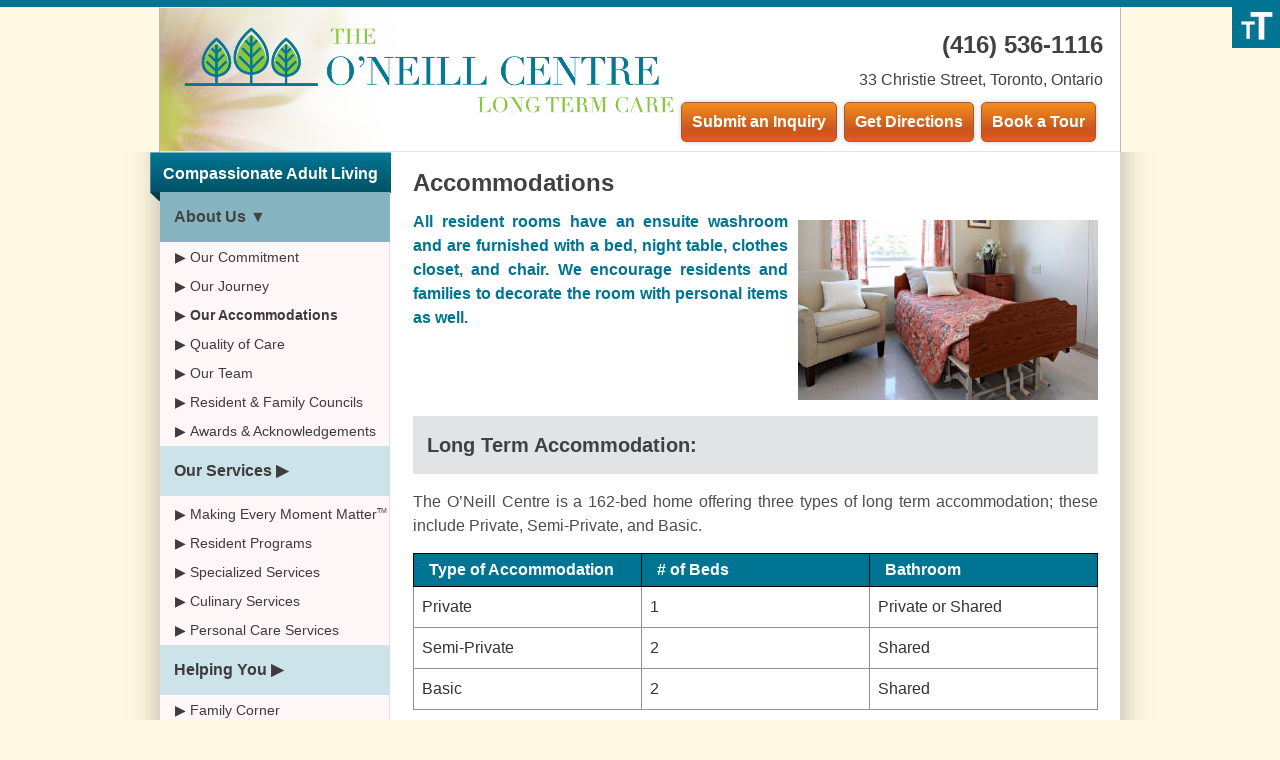

--- FILE ---
content_type: text/html; charset=UTF-8
request_url: https://oneillcentre.ca/about-us/accommodations/
body_size: 51906
content:
<!DOCTYPE html>
<html lang="en">
<head>
      <title>Accommodations - The O&#039;Neill Centre</title>
<link data-rocket-prefetch href="https://www.google-analytics.com" rel="dns-prefetch">
<link data-rocket-prefetch href="https://ajax.googleapis.com" rel="dns-prefetch">
<link data-rocket-prefetch href="https://www.googletagmanager.com" rel="dns-prefetch"><link rel="preload" data-rocket-preload as="image" href="https://oneillcentre.ca/wp-content/uploads/oneillcentre/a/i/site/bg_content.png" fetchpriority="high">
    <link rel="shortcut icon" href="favicon.ico" />

    <meta http-equiv="Content-Type" content="text/html; charset=iso-8859-1" />
    <meta name="viewport" content="width=device-width, initial-scale=1.0">
    <meta name="robots" content="INDEX, FOLLOW" />
    <link href="https://oneillcentre.ca/wp-content/uploads/oneillcentre/a/css/style.css?v=1.5" rel="stylesheet" media="screen">
    <link href="https://oneillcentre.ca/wp-content/uploads/oneillcentre/a/css/jquery-ui.css" rel="stylesheet" media="screen">
    <!--[if lte IE 7]><link href="https://oneillcentre.ca/wp-content/uploads/banwellgardens/a/css/style_ie7.css" rel="stylesheet" type="text/css" /><![endif]-->
    <!--[if IE]><link href="https://oneillcentre.ca/wp-content/uploads/banwellgardens/a/css/style_ie.css" rel="stylesheet" type="text/css" /><![endif]-->
    <link href="https://oneillcentre.ca/wp-content/uploads/oneillcentre/a/css/responsive.css?v=1.3" rel="stylesheet" media="screen">
    <link href="https://oneillcentre.ca/wp-content/themes/longtermcare/custom-style.css?v=1.3" rel="stylesheet" media="screen">

    <script type="text/javascript" src="https://ajax.googleapis.com/ajax/libs/jquery/1.7.2/jquery.min.js"></script>
    <script type="text/javascript" src="https://ajax.googleapis.com/ajax/libs/jqueryui/1.8.16/jquery-ui.min.js"></script>
    <script src="https://oneillcentre.ca/wp-content/themes/longtermcare/slideshow.js" type="text/javascript"></script>
    <script>
    var isFrontPage = false;
    </script>
    <script src="https://oneillcentre.ca/wp-content/themes/longtermcare/responsive.js" type="text/javascript"></script>
     <meta name='robots' content='index, follow, max-image-preview:large, max-snippet:-1, max-video-preview:-1' />

	<!-- This site is optimized with the Yoast SEO plugin v26.7 - https://yoast.com/wordpress/plugins/seo/ -->
	<title>Accommodations - The O&#039;Neill Centre</title>
	<link rel="canonical" href="https://oneillcentre.ca/about-us/accommodations/" />
	<meta property="og:locale" content="en_US" />
	<meta property="og:type" content="article" />
	<meta property="og:title" content="Accommodations - The O&#039;Neill Centre" />
	<meta property="og:description" content="All resident rooms have an ensuite washroom and are furnished with a bed, night table, clothes closet, and chair. We encourage residents and families to decorate the room with personal items as well. Long Term Accommodation: The O&#8217;Neill Centre is a 162-bed home offering three types of long term accommodation; these include Private, Semi-Private, and [&hellip;]" />
	<meta property="og:url" content="https://oneillcentre.ca/about-us/accommodations/" />
	<meta property="og:site_name" content="The O&#039;Neill Centre" />
	<meta property="article:modified_time" content="2024-09-06T11:09:11+00:00" />
	<meta name="twitter:card" content="summary_large_image" />
	<meta name="twitter:label1" content="Est. reading time" />
	<meta name="twitter:data1" content="3 minutes" />
	<script type="application/ld+json" class="yoast-schema-graph">{"@context":"https://schema.org","@graph":[{"@type":"WebPage","@id":"https://oneillcentre.ca/about-us/accommodations/","url":"https://oneillcentre.ca/about-us/accommodations/","name":"Accommodations - The O&#039;Neill Centre","isPartOf":{"@id":"https://oneillcentre.ca/#website"},"datePublished":"2018-01-31T19:05:36+00:00","dateModified":"2024-09-06T11:09:11+00:00","breadcrumb":{"@id":"https://oneillcentre.ca/about-us/accommodations/#breadcrumb"},"inLanguage":"en-CA","potentialAction":[{"@type":"ReadAction","target":["https://oneillcentre.ca/about-us/accommodations/"]}]},{"@type":"BreadcrumbList","@id":"https://oneillcentre.ca/about-us/accommodations/#breadcrumb","itemListElement":[{"@type":"ListItem","position":1,"name":"Home","item":"https://oneillcentre.ca/"},{"@type":"ListItem","position":2,"name":"About Us","item":"https://oneillcentre.ca/about-us/"},{"@type":"ListItem","position":3,"name":"Accommodations"}]},{"@type":"WebSite","@id":"https://oneillcentre.ca/#website","url":"https://oneillcentre.ca/","name":"The O&#039;Neill Centre","description":" Responsive Group Inc.","potentialAction":[{"@type":"SearchAction","target":{"@type":"EntryPoint","urlTemplate":"https://oneillcentre.ca/?s={search_term_string}"},"query-input":{"@type":"PropertyValueSpecification","valueRequired":true,"valueName":"search_term_string"}}],"inLanguage":"en-CA"}]}</script>
	<!-- / Yoast SEO plugin. -->


<link rel="alternate" title="oEmbed (JSON)" type="application/json+oembed" href="https://oneillcentre.ca/wp-json/oembed/1.0/embed?url=https%3A%2F%2Foneillcentre.ca%2Fabout-us%2Faccommodations%2F" />
<link rel="alternate" title="oEmbed (XML)" type="text/xml+oembed" href="https://oneillcentre.ca/wp-json/oembed/1.0/embed?url=https%3A%2F%2Foneillcentre.ca%2Fabout-us%2Faccommodations%2F&#038;format=xml" />
<style id='wp-img-auto-sizes-contain-inline-css' type='text/css'>
img:is([sizes=auto i],[sizes^="auto," i]){contain-intrinsic-size:3000px 1500px}
/*# sourceURL=wp-img-auto-sizes-contain-inline-css */
</style>
<style id='wp-emoji-styles-inline-css' type='text/css'>

	img.wp-smiley, img.emoji {
		display: inline !important;
		border: none !important;
		box-shadow: none !important;
		height: 1em !important;
		width: 1em !important;
		margin: 0 0.07em !important;
		vertical-align: -0.1em !important;
		background: none !important;
		padding: 0 !important;
	}
/*# sourceURL=wp-emoji-styles-inline-css */
</style>
<style id='wp-block-library-inline-css' type='text/css'>
:root{--wp-block-synced-color:#7a00df;--wp-block-synced-color--rgb:122,0,223;--wp-bound-block-color:var(--wp-block-synced-color);--wp-editor-canvas-background:#ddd;--wp-admin-theme-color:#007cba;--wp-admin-theme-color--rgb:0,124,186;--wp-admin-theme-color-darker-10:#006ba1;--wp-admin-theme-color-darker-10--rgb:0,107,160.5;--wp-admin-theme-color-darker-20:#005a87;--wp-admin-theme-color-darker-20--rgb:0,90,135;--wp-admin-border-width-focus:2px}@media (min-resolution:192dpi){:root{--wp-admin-border-width-focus:1.5px}}.wp-element-button{cursor:pointer}:root .has-very-light-gray-background-color{background-color:#eee}:root .has-very-dark-gray-background-color{background-color:#313131}:root .has-very-light-gray-color{color:#eee}:root .has-very-dark-gray-color{color:#313131}:root .has-vivid-green-cyan-to-vivid-cyan-blue-gradient-background{background:linear-gradient(135deg,#00d084,#0693e3)}:root .has-purple-crush-gradient-background{background:linear-gradient(135deg,#34e2e4,#4721fb 50%,#ab1dfe)}:root .has-hazy-dawn-gradient-background{background:linear-gradient(135deg,#faaca8,#dad0ec)}:root .has-subdued-olive-gradient-background{background:linear-gradient(135deg,#fafae1,#67a671)}:root .has-atomic-cream-gradient-background{background:linear-gradient(135deg,#fdd79a,#004a59)}:root .has-nightshade-gradient-background{background:linear-gradient(135deg,#330968,#31cdcf)}:root .has-midnight-gradient-background{background:linear-gradient(135deg,#020381,#2874fc)}:root{--wp--preset--font-size--normal:16px;--wp--preset--font-size--huge:42px}.has-regular-font-size{font-size:1em}.has-larger-font-size{font-size:2.625em}.has-normal-font-size{font-size:var(--wp--preset--font-size--normal)}.has-huge-font-size{font-size:var(--wp--preset--font-size--huge)}.has-text-align-center{text-align:center}.has-text-align-left{text-align:left}.has-text-align-right{text-align:right}.has-fit-text{white-space:nowrap!important}#end-resizable-editor-section{display:none}.aligncenter{clear:both}.items-justified-left{justify-content:flex-start}.items-justified-center{justify-content:center}.items-justified-right{justify-content:flex-end}.items-justified-space-between{justify-content:space-between}.screen-reader-text{border:0;clip-path:inset(50%);height:1px;margin:-1px;overflow:hidden;padding:0;position:absolute;width:1px;word-wrap:normal!important}.screen-reader-text:focus{background-color:#ddd;clip-path:none;color:#444;display:block;font-size:1em;height:auto;left:5px;line-height:normal;padding:15px 23px 14px;text-decoration:none;top:5px;width:auto;z-index:100000}html :where(.has-border-color){border-style:solid}html :where([style*=border-top-color]){border-top-style:solid}html :where([style*=border-right-color]){border-right-style:solid}html :where([style*=border-bottom-color]){border-bottom-style:solid}html :where([style*=border-left-color]){border-left-style:solid}html :where([style*=border-width]){border-style:solid}html :where([style*=border-top-width]){border-top-style:solid}html :where([style*=border-right-width]){border-right-style:solid}html :where([style*=border-bottom-width]){border-bottom-style:solid}html :where([style*=border-left-width]){border-left-style:solid}html :where(img[class*=wp-image-]){height:auto;max-width:100%}:where(figure){margin:0 0 1em}html :where(.is-position-sticky){--wp-admin--admin-bar--position-offset:var(--wp-admin--admin-bar--height,0px)}@media screen and (max-width:600px){html :where(.is-position-sticky){--wp-admin--admin-bar--position-offset:0px}}

/*# sourceURL=wp-block-library-inline-css */
</style><style id='global-styles-inline-css' type='text/css'>
:root{--wp--preset--aspect-ratio--square: 1;--wp--preset--aspect-ratio--4-3: 4/3;--wp--preset--aspect-ratio--3-4: 3/4;--wp--preset--aspect-ratio--3-2: 3/2;--wp--preset--aspect-ratio--2-3: 2/3;--wp--preset--aspect-ratio--16-9: 16/9;--wp--preset--aspect-ratio--9-16: 9/16;--wp--preset--color--black: #000000;--wp--preset--color--cyan-bluish-gray: #abb8c3;--wp--preset--color--white: #ffffff;--wp--preset--color--pale-pink: #f78da7;--wp--preset--color--vivid-red: #cf2e2e;--wp--preset--color--luminous-vivid-orange: #ff6900;--wp--preset--color--luminous-vivid-amber: #fcb900;--wp--preset--color--light-green-cyan: #7bdcb5;--wp--preset--color--vivid-green-cyan: #00d084;--wp--preset--color--pale-cyan-blue: #8ed1fc;--wp--preset--color--vivid-cyan-blue: #0693e3;--wp--preset--color--vivid-purple: #9b51e0;--wp--preset--gradient--vivid-cyan-blue-to-vivid-purple: linear-gradient(135deg,rgb(6,147,227) 0%,rgb(155,81,224) 100%);--wp--preset--gradient--light-green-cyan-to-vivid-green-cyan: linear-gradient(135deg,rgb(122,220,180) 0%,rgb(0,208,130) 100%);--wp--preset--gradient--luminous-vivid-amber-to-luminous-vivid-orange: linear-gradient(135deg,rgb(252,185,0) 0%,rgb(255,105,0) 100%);--wp--preset--gradient--luminous-vivid-orange-to-vivid-red: linear-gradient(135deg,rgb(255,105,0) 0%,rgb(207,46,46) 100%);--wp--preset--gradient--very-light-gray-to-cyan-bluish-gray: linear-gradient(135deg,rgb(238,238,238) 0%,rgb(169,184,195) 100%);--wp--preset--gradient--cool-to-warm-spectrum: linear-gradient(135deg,rgb(74,234,220) 0%,rgb(151,120,209) 20%,rgb(207,42,186) 40%,rgb(238,44,130) 60%,rgb(251,105,98) 80%,rgb(254,248,76) 100%);--wp--preset--gradient--blush-light-purple: linear-gradient(135deg,rgb(255,206,236) 0%,rgb(152,150,240) 100%);--wp--preset--gradient--blush-bordeaux: linear-gradient(135deg,rgb(254,205,165) 0%,rgb(254,45,45) 50%,rgb(107,0,62) 100%);--wp--preset--gradient--luminous-dusk: linear-gradient(135deg,rgb(255,203,112) 0%,rgb(199,81,192) 50%,rgb(65,88,208) 100%);--wp--preset--gradient--pale-ocean: linear-gradient(135deg,rgb(255,245,203) 0%,rgb(182,227,212) 50%,rgb(51,167,181) 100%);--wp--preset--gradient--electric-grass: linear-gradient(135deg,rgb(202,248,128) 0%,rgb(113,206,126) 100%);--wp--preset--gradient--midnight: linear-gradient(135deg,rgb(2,3,129) 0%,rgb(40,116,252) 100%);--wp--preset--font-size--small: 13px;--wp--preset--font-size--medium: 20px;--wp--preset--font-size--large: 36px;--wp--preset--font-size--x-large: 42px;--wp--preset--spacing--20: 0.44rem;--wp--preset--spacing--30: 0.67rem;--wp--preset--spacing--40: 1rem;--wp--preset--spacing--50: 1.5rem;--wp--preset--spacing--60: 2.25rem;--wp--preset--spacing--70: 3.38rem;--wp--preset--spacing--80: 5.06rem;--wp--preset--shadow--natural: 6px 6px 9px rgba(0, 0, 0, 0.2);--wp--preset--shadow--deep: 12px 12px 50px rgba(0, 0, 0, 0.4);--wp--preset--shadow--sharp: 6px 6px 0px rgba(0, 0, 0, 0.2);--wp--preset--shadow--outlined: 6px 6px 0px -3px rgb(255, 255, 255), 6px 6px rgb(0, 0, 0);--wp--preset--shadow--crisp: 6px 6px 0px rgb(0, 0, 0);}:where(.is-layout-flex){gap: 0.5em;}:where(.is-layout-grid){gap: 0.5em;}body .is-layout-flex{display: flex;}.is-layout-flex{flex-wrap: wrap;align-items: center;}.is-layout-flex > :is(*, div){margin: 0;}body .is-layout-grid{display: grid;}.is-layout-grid > :is(*, div){margin: 0;}:where(.wp-block-columns.is-layout-flex){gap: 2em;}:where(.wp-block-columns.is-layout-grid){gap: 2em;}:where(.wp-block-post-template.is-layout-flex){gap: 1.25em;}:where(.wp-block-post-template.is-layout-grid){gap: 1.25em;}.has-black-color{color: var(--wp--preset--color--black) !important;}.has-cyan-bluish-gray-color{color: var(--wp--preset--color--cyan-bluish-gray) !important;}.has-white-color{color: var(--wp--preset--color--white) !important;}.has-pale-pink-color{color: var(--wp--preset--color--pale-pink) !important;}.has-vivid-red-color{color: var(--wp--preset--color--vivid-red) !important;}.has-luminous-vivid-orange-color{color: var(--wp--preset--color--luminous-vivid-orange) !important;}.has-luminous-vivid-amber-color{color: var(--wp--preset--color--luminous-vivid-amber) !important;}.has-light-green-cyan-color{color: var(--wp--preset--color--light-green-cyan) !important;}.has-vivid-green-cyan-color{color: var(--wp--preset--color--vivid-green-cyan) !important;}.has-pale-cyan-blue-color{color: var(--wp--preset--color--pale-cyan-blue) !important;}.has-vivid-cyan-blue-color{color: var(--wp--preset--color--vivid-cyan-blue) !important;}.has-vivid-purple-color{color: var(--wp--preset--color--vivid-purple) !important;}.has-black-background-color{background-color: var(--wp--preset--color--black) !important;}.has-cyan-bluish-gray-background-color{background-color: var(--wp--preset--color--cyan-bluish-gray) !important;}.has-white-background-color{background-color: var(--wp--preset--color--white) !important;}.has-pale-pink-background-color{background-color: var(--wp--preset--color--pale-pink) !important;}.has-vivid-red-background-color{background-color: var(--wp--preset--color--vivid-red) !important;}.has-luminous-vivid-orange-background-color{background-color: var(--wp--preset--color--luminous-vivid-orange) !important;}.has-luminous-vivid-amber-background-color{background-color: var(--wp--preset--color--luminous-vivid-amber) !important;}.has-light-green-cyan-background-color{background-color: var(--wp--preset--color--light-green-cyan) !important;}.has-vivid-green-cyan-background-color{background-color: var(--wp--preset--color--vivid-green-cyan) !important;}.has-pale-cyan-blue-background-color{background-color: var(--wp--preset--color--pale-cyan-blue) !important;}.has-vivid-cyan-blue-background-color{background-color: var(--wp--preset--color--vivid-cyan-blue) !important;}.has-vivid-purple-background-color{background-color: var(--wp--preset--color--vivid-purple) !important;}.has-black-border-color{border-color: var(--wp--preset--color--black) !important;}.has-cyan-bluish-gray-border-color{border-color: var(--wp--preset--color--cyan-bluish-gray) !important;}.has-white-border-color{border-color: var(--wp--preset--color--white) !important;}.has-pale-pink-border-color{border-color: var(--wp--preset--color--pale-pink) !important;}.has-vivid-red-border-color{border-color: var(--wp--preset--color--vivid-red) !important;}.has-luminous-vivid-orange-border-color{border-color: var(--wp--preset--color--luminous-vivid-orange) !important;}.has-luminous-vivid-amber-border-color{border-color: var(--wp--preset--color--luminous-vivid-amber) !important;}.has-light-green-cyan-border-color{border-color: var(--wp--preset--color--light-green-cyan) !important;}.has-vivid-green-cyan-border-color{border-color: var(--wp--preset--color--vivid-green-cyan) !important;}.has-pale-cyan-blue-border-color{border-color: var(--wp--preset--color--pale-cyan-blue) !important;}.has-vivid-cyan-blue-border-color{border-color: var(--wp--preset--color--vivid-cyan-blue) !important;}.has-vivid-purple-border-color{border-color: var(--wp--preset--color--vivid-purple) !important;}.has-vivid-cyan-blue-to-vivid-purple-gradient-background{background: var(--wp--preset--gradient--vivid-cyan-blue-to-vivid-purple) !important;}.has-light-green-cyan-to-vivid-green-cyan-gradient-background{background: var(--wp--preset--gradient--light-green-cyan-to-vivid-green-cyan) !important;}.has-luminous-vivid-amber-to-luminous-vivid-orange-gradient-background{background: var(--wp--preset--gradient--luminous-vivid-amber-to-luminous-vivid-orange) !important;}.has-luminous-vivid-orange-to-vivid-red-gradient-background{background: var(--wp--preset--gradient--luminous-vivid-orange-to-vivid-red) !important;}.has-very-light-gray-to-cyan-bluish-gray-gradient-background{background: var(--wp--preset--gradient--very-light-gray-to-cyan-bluish-gray) !important;}.has-cool-to-warm-spectrum-gradient-background{background: var(--wp--preset--gradient--cool-to-warm-spectrum) !important;}.has-blush-light-purple-gradient-background{background: var(--wp--preset--gradient--blush-light-purple) !important;}.has-blush-bordeaux-gradient-background{background: var(--wp--preset--gradient--blush-bordeaux) !important;}.has-luminous-dusk-gradient-background{background: var(--wp--preset--gradient--luminous-dusk) !important;}.has-pale-ocean-gradient-background{background: var(--wp--preset--gradient--pale-ocean) !important;}.has-electric-grass-gradient-background{background: var(--wp--preset--gradient--electric-grass) !important;}.has-midnight-gradient-background{background: var(--wp--preset--gradient--midnight) !important;}.has-small-font-size{font-size: var(--wp--preset--font-size--small) !important;}.has-medium-font-size{font-size: var(--wp--preset--font-size--medium) !important;}.has-large-font-size{font-size: var(--wp--preset--font-size--large) !important;}.has-x-large-font-size{font-size: var(--wp--preset--font-size--x-large) !important;}
/*# sourceURL=global-styles-inline-css */
</style>

<style id='classic-theme-styles-inline-css' type='text/css'>
/*! This file is auto-generated */
.wp-block-button__link{color:#fff;background-color:#32373c;border-radius:9999px;box-shadow:none;text-decoration:none;padding:calc(.667em + 2px) calc(1.333em + 2px);font-size:1.125em}.wp-block-file__button{background:#32373c;color:#fff;text-decoration:none}
/*# sourceURL=/wp-includes/css/classic-themes.min.css */
</style>
<link rel='stylesheet' id='wpah-front-styles-css' href='https://oneillcentre.ca/wp-content/plugins/wp-accessibility-helper/assets/css/wp-accessibility-helper.min.css?ver=0.5.9.4' type='text/css' media='all' />
<script type="text/javascript" src="https://oneillcentre.ca/wp-includes/js/jquery/jquery.min.js?ver=3.7.1" id="jquery-core-js"></script>
<script type="text/javascript" src="https://oneillcentre.ca/wp-includes/js/jquery/jquery-migrate.min.js?ver=3.4.1" id="jquery-migrate-js"></script>
<link rel="https://api.w.org/" href="https://oneillcentre.ca/wp-json/" /><link rel="alternate" title="JSON" type="application/json" href="https://oneillcentre.ca/wp-json/wp/v2/pages/30" /><link rel="EditURI" type="application/rsd+xml" title="RSD" href="https://oneillcentre.ca/xmlrpc.php?rsd" />
<meta name="generator" content="WordPress 6.9" />
<link rel='shortlink' href='https://oneillcentre.ca/?p=30' />

<!--BEGIN: TRACKING CODE MANAGER (v2.5.0) BY INTELLYWP.COM IN HEAD//-->
<!-- Global site tag (gtag.js) - Google Analytics -->
<script async src="https://www.googletagmanager.com/gtag/js?id=UA-117512254-3"></script>
<script>
  window.dataLayer = window.dataLayer || [];
  function gtag(){dataLayer.push(arguments);}
  gtag('js', new Date());

  gtag('config', 'UA-117512254-3');
</script>
<!-- Google tag (gtag.js) -->
<script async src="https://www.googletagmanager.com/gtag/js?id=G-N4WMZSR0GH"></script>
<script>
  window.dataLayer = window.dataLayer || [];
  function gtag(){dataLayer.push(arguments);}
  gtag('js', new Date());

  gtag('config', 'G-N4WMZSR0GH');
</script>
<!--END: https://wordpress.org/plugins/tracking-code-manager IN HEAD//--><link rel="icon" href="https://oneillcentre.ca/wp-content/uploads/sites/4/2022/08/favicon-150x150.png" sizes="32x32" />
<link rel="icon" href="https://oneillcentre.ca/wp-content/uploads/sites/4/2022/08/favicon.png" sizes="192x192" />
<link rel="apple-touch-icon" href="https://oneillcentre.ca/wp-content/uploads/sites/4/2022/08/favicon.png" />
<meta name="msapplication-TileImage" content="https://oneillcentre.ca/wp-content/uploads/sites/4/2022/08/favicon.png" />
		<style type="text/css" id="wp-custom-css">
			/* ------ careers ------------- */
.job-offer {
	padding: 20px 0;
	border-bottom: 1px solid rgba(204, 204, 204, .4);
}
.job-title {
	display: block;
	font-weight: bold;
	margin-bottom: 5px;
}
.job-link {
	display: inline-block;
	font-weight: bold;
	text-decoration: underline;
}
/* -- popup --*/
.spu-box h1 {
	display: none;
}
@media (max-width: 600px) {
	.spu-container {
		padding: 10px 15px !important;
	}
}
/* --- Google map iframe --- */
.location-iframe-wrap {
    position: relative;
    padding-bottom: 56.25%; /* 16:9 */
    padding-top: 25px;
    height: 0;
}

.location-iframe-wrap iframe {
    position: absolute;
    top: 0;
    left: 0;
    width: 100%;
    height: 100%;
}
/* ---------- Our team ---------- */
.grey-bar-heading {
	color: #000;
	font-weight: 600;
	font-size: 16px;
	background-color: #ededed;
	padding: 14px;
	margin: 16px 0;
}
.ak-senior-team-row {
	align-items: center !important;
	border-bottom: 2px solid #B6B8B8;
	padding-bottom: 1em;
}
.ak-senior-team-row p,
.ak-rest-team-row p {
	font-size: 1rem;
	font-weight: 600;
	text-align: left;
}
.ak-senior-team-row p:first-of-type,
.ak-rest-team-row p:first-of-type {
	color: #643267;
	font-size: 1.2rem;
}
.ak-senior-team-row p:nth-of-type(3),
.ak-senior-team-row p:nth-of-type(4),
.ak-rest-team-row p:nth-of-type(3),
.ak-rest-team-row p:nth-of-type(4) {
	font-size: 1rem;
	font-weight: 400;
}

@media (max-width: 781px) {
	.ak-senior-team-row,
	.ak-rest-team-row {
		text-align: center;
	}
	.ak-senior-team-row p,
	.ak-rest-team-row p {
		text-align: center !important;
	}
}

#pre-footer {
	background-color: #007593;
	box-sizing: border-box;
}
.footer-logos-wrap {
	display: flex;
  padding-top: 20px;
}
.footer-logos-wrap img {
	max-width: 100%;
	height: auto;
	background-color: #fff;
	box-sizing: border-box;
}
.footer-logo-box {
	padding: 5px;
	box-sizing: border-box;
}
@media (max-width: 450px) {
	.footer-logos-wrap {
		flex-wrap: wrap;
	}
	.footer-logo-box {
		width: 50%;
	}
}
@media  only screen and (max-width: 992px) {
	#container #content .contentArea {
    padding: 0 2%;
    width: 100%;
    box-sizing: border-box;
  }
  #copyright {
    height: auto;
    line-height: 1.3em;
    padding-top: 30px;
    padding-bottom: 30px;
  }
}
@media  only screen and (max-width: 768px) {
	#footer .column, #footer .columnRight, #footer .column p, #footer .columnRight p {
		text-align: center;
	}
	#footer .column,
	#footer .columnRight {
		float: none;
		width: 100%;
		margin-right: 0;
	}
	#footer .columnRight {
		height: auto;
	}
	#footer .column a {
		margin-bottom: 15px;
	}
	#footer a.buttonArrow01, #footer a.buttonArrow02 {
		line-height: 31px;
		width: 140px;
		padding: 0;
		background-repeat: no-repeat;
    text-align: center;
	}
}
/* --- */
@media (max-width: 550px) {
	#ak-2-btn-inline {
		text-align: center;
  display: flex;
  flex-direction: column;
  align-items: center;
	}
	#ak-2-btn-inline a {
		display: block;
		box-sizing: border-box;
		width: 100%;
		max-width: 300px;
	}
	#ak-2-btn-inline a + a {
		margin-top: 15px;
	}
}		</style>
		<style id="rocket-lazyrender-inline-css">[data-wpr-lazyrender] {content-visibility: auto;}</style><meta name="generator" content="WP Rocket 3.20.3" data-wpr-features="wpr_preconnect_external_domains wpr_automatic_lazy_rendering wpr_oci wpr_desktop" /></head>

<body class="wp-singular page-template-default page page-id-30 page-child parent-pageid-26 wp-theme-longtermcare oneillcentre gecko windows wp-accessibility-helper wah_fstype_script accessibility-location-right">
<div  id="container">
    <div  id="headerBlue"></div>
    <a class="skip-to-content-link screen-reader-text" href="#ak-contentArea" tabindex="1">Skip to content</a>

    <header  id="header" role="banner">
        <div  class="container">
            <a href="/"><img src="https://oneillcentre.ca/wp-content/uploads/oneillcentre/a/i/site/logo.png" class="logo" alt="oneillcentre" /></a>
            <div class="right textRight">
                <!--<div class="fontSize">
                    <form method="post" action="/">
                        <button class="normal" name="textSize" value="normal">A</button>
                        <button class="big" name="textSize" value="medium">A</button>
                        <button class="bigger" name="textSize" value="large">A</button>
                    </form>
                </div>-->
                <div id="clear5-on-mobile" class="clear20"></div>
                                		<div class="textwidget custom-html-widget"><span class="phone">(416) 536-1116</span>  <br />
<div class="clear5"></div>
<span class="address">33 Christie Street, Toronto, Ontario</span>
<div class="clear10"></div></div>                                <div id="header-btn-wrap">
                                                    <a href="/about-us/book-a-tour/" class="button01 right">Book a Tour</a>
                    <a href="/contact/location/" class="button01 right">Get Directions</a>
                                <a href="/contact/submit-an-inquiry/" class="button01 right">Submit an Inquiry</a>
              </div>
            </div>
            <a id="mobile-nav-button" role="button" aria-expanded="false" aria-controls="main-navigation" aria-label="Toggle navigation" tabindex="0">
                <div class="text">Menu</div>
                <div class="lines">
                    <div class="line"></div>
                    <div class="line"></div>
                    <div class="line"></div>
                </div>
            </a>
            <div  class="clear"></div>
        </div>
    </header> <!-- HEADER!! -->
<div  id="content">


    <div  class="container">
        <aside role="complementary"><nav id="nav" role="navigation" aria-label="Main menu">
    <h2 class="navHeader">                    <div class="textwidget custom-html-widget">Compassionate Adult Living</div>                </h2>
    <div class="menu-main-menu-container"><ul id="menu-main-menu" class="menu"><li id="menu-item-340" class="menu-item menu-item-type-custom menu-item-object-custom current-menu-ancestor current-menu-parent menu-item-has-children menu-item-340"><a href="/our-commitment/">About Us</a>
<ul class="sub-menu">
	<li id="menu-item-312" class="menu-item menu-item-type-post_type menu-item-object-page menu-item-312"><a href="https://oneillcentre.ca/about-us/our-commitment/">Our Commitment</a></li>
	<li id="menu-item-840" class="menu-item menu-item-type-post_type menu-item-object-page menu-item-840"><a href="https://oneillcentre.ca/our-journey/">Our Journey</a></li>
	<li id="menu-item-310" class="menu-item menu-item-type-post_type menu-item-object-page current-menu-item page_item page-item-30 current_page_item menu-item-310 active "><a href="https://oneillcentre.ca/about-us/accommodations/" aria-current="page">Our Accommodations</a></li>
	<li id="menu-item-314" class="menu-item menu-item-type-post_type menu-item-object-page menu-item-314"><a href="https://oneillcentre.ca/about-us/quality-of-care/">Quality of Care</a></li>
	<li id="menu-item-313" class="menu-item menu-item-type-post_type menu-item-object-page menu-item-313"><a href="https://oneillcentre.ca/about-us/our-team/">Our Team</a></li>
	<li id="menu-item-315" class="menu-item menu-item-type-post_type menu-item-object-page menu-item-315"><a href="https://oneillcentre.ca/about-us/resident-and-family-councils/">Resident &#038; Family Councils</a></li>
	<li id="menu-item-361" class="menu-item menu-item-type-post_type menu-item-object-page menu-item-361"><a href="https://oneillcentre.ca/about-us/awards-and-acknowledgements/">Awards &amp; Acknowledgements</a></li>
</ul>
</li>
<li id="menu-item-341" class="menu-item menu-item-type-custom menu-item-object-custom menu-item-has-children menu-item-341"><a href="/personal-care-services/">Our Services</a>
<ul class="sub-menu">
	<li id="menu-item-827" class="menu-item menu-item-type-post_type menu-item-object-page menu-item-827"><a href="https://oneillcentre.ca/memm/">Making Every Moment Matter<sup style="font-size: 50%;">TM</sup></a></li>
	<li id="menu-item-319" class="menu-item menu-item-type-post_type menu-item-object-page menu-item-319"><a href="https://oneillcentre.ca/ourservices/resident-programs/">Resident Programs</a></li>
	<li id="menu-item-321" class="menu-item menu-item-type-post_type menu-item-object-page menu-item-321"><a href="https://oneillcentre.ca/ourservices/specialized-services/">Specialized Services</a></li>
	<li id="menu-item-317" class="menu-item menu-item-type-post_type menu-item-object-page menu-item-317"><a href="https://oneillcentre.ca/ourservices/culinary-services/">Culinary Services</a></li>
	<li id="menu-item-318" class="menu-item menu-item-type-post_type menu-item-object-page menu-item-318"><a href="https://oneillcentre.ca/ourservices/personal-care-services/">Personal Care Services</a></li>
</ul>
</li>
<li id="menu-item-342" class="menu-item menu-item-type-custom menu-item-object-custom menu-item-has-children menu-item-342"><a href="/frequently-asked-questions/">Helping You</a>
<ul class="sub-menu">
	<li id="menu-item-633" class="menu-item menu-item-type-post_type menu-item-object-page menu-item-633"><a href="https://oneillcentre.ca/helping-you/family-corner/">Family Corner</a></li>
	<li id="menu-item-323" class="menu-item menu-item-type-post_type menu-item-object-page menu-item-323"><a href="https://oneillcentre.ca/helping-you/frequently-asked-questions/">Frequently Asked Questions</a></li>
	<li id="menu-item-324" class="menu-item menu-item-type-post_type menu-item-object-page menu-item-324"><a href="https://oneillcentre.ca/helping-you/links/">Resource Links</a></li>
	<li id="menu-item-325" class="menu-item menu-item-type-post_type menu-item-object-page menu-item-325"><a href="https://oneillcentre.ca/helping-you/reference-library/">Reference Library</a></li>
</ul>
</li>
<li id="menu-item-326" class="menu-item menu-item-type-post_type menu-item-object-page menu-item-has-children menu-item-326"><a href="https://oneillcentre.ca/join-our-team/">Join Our Team</a>
<ul class="sub-menu">
	<li id="menu-item-330" class="menu-item menu-item-type-post_type menu-item-object-page menu-item-330"><a href="https://oneillcentre.ca/join-our-team/">Join Our Team</a></li>
	<li id="menu-item-329" class="menu-item menu-item-type-post_type menu-item-object-page menu-item-329"><a href="https://oneillcentre.ca/join-our-team/volunteers/">Volunteers</a></li>
	<li id="menu-item-328" class="menu-item menu-item-type-post_type menu-item-object-page menu-item-328"><a href="https://oneillcentre.ca/join-our-team/teammember-resources/">Team Member Resources</a></li>
</ul>
</li>
<li id="menu-item-339" class="menu-item menu-item-type-custom menu-item-object-custom menu-item-has-children menu-item-339"><a href="/choosing-a-home/">About Long Term Care</a>
<ul class="sub-menu">
	<li id="menu-item-307" class="menu-item menu-item-type-post_type menu-item-object-page menu-item-307"><a href="https://oneillcentre.ca/about-long-term-care/choosing-a-home/">Choosing a Home</a></li>
	<li id="menu-item-305" class="menu-item menu-item-type-post_type menu-item-object-page menu-item-305"><a href="https://oneillcentre.ca/about-long-term-care/admission-process/">Admission Process</a></li>
	<li id="menu-item-480" class="menu-item menu-item-type-post_type menu-item-object-page menu-item-480"><a href="https://oneillcentre.ca/about-long-term-care/ohah/">Ontario Health atHome</a></li>
	<li id="menu-item-304" class="menu-item menu-item-type-post_type menu-item-object-page menu-item-304"><a href="https://oneillcentre.ca/about-long-term-care/admission-faqs/">Admission FAQs</a></li>
	<li id="menu-item-308" class="menu-item menu-item-type-post_type menu-item-object-page menu-item-308"><a href="https://oneillcentre.ca/about-long-term-care/regulations/">Regulations</a></li>
</ul>
</li>
<li id="menu-item-343" class="menu-item menu-item-type-custom menu-item-object-custom menu-item-has-children menu-item-343"><a href="/location/">Contact Information</a>
<ul class="sub-menu">
	<li id="menu-item-332" class="menu-item menu-item-type-post_type menu-item-object-page menu-item-332"><a href="https://oneillcentre.ca/contact/location/">Location</a></li>
	<li id="menu-item-311" class="menu-item menu-item-type-post_type menu-item-object-page menu-item-311"><a href="https://oneillcentre.ca/about-us/book-a-tour/">Book a Tour</a></li>
	<li id="menu-item-333" class="menu-item menu-item-type-post_type menu-item-object-page menu-item-333"><a href="https://oneillcentre.ca/contact/submit-an-inquiry/">Submit an Inquiry</a></li>
</ul>
</li>
</ul></div>    <div class="clear40"></div>
    <div class="clear40"></div>
    <div class="clear40"></div>
    <div class="clear40"></div>
    <div class="clear40"></div>
</nav>
</aside>
        <main id="ak-contentArea" class="contentArea" role="main">
            <h1>Accommodations</h1>                    <p><img decoding="async" class="right spacingLeft" style="margin: 10px 0 0 10px" src="/wp-content/uploads/oneillcentre/a/i/site/about-us_accomodations_002.jpg" alt="Bedroom with one bed and armchair" /></p>
<p><span class="blue bold">All resident rooms have an ensuite washroom and are furnished with a bed, night table, clothes closet, and chair. We encourage residents and families to decorate the room with personal items as well.</span></p>
<div class="clear"></div>
<h3>Long Term Accommodation:</h3>
<p>The O&#8217;Neill Centre is a 162-bed home offering three types of long term accommodation; these include Private, Semi-Private, and Basic.</p>
<table class="listing tablePadding">
<thead>
<tr>
<th>Type of Accommodation</th>
<th># of Beds</th>
<th>Bathroom</th>
</tr>
</thead>
<tbody>
<tr>
<td>Private</td>
<td>1</td>
<td>Private or Shared</td>
</tr>
<tr>
<td>Semi-Private</td>
<td>2</td>
<td>Shared</td>
</tr>
<tr>
<td>Basic</td>
<td>2</td>
<td>Shared</td>
</tr>
</tbody>
</table>
<div class="clear"></div>
<h3>Short Stay Accommodation:</h3>
<p>Short Stay refers to temporary stay at a Home. The O&#8217;Neill Centre offers the following Short Stay accommodation:</p>
<table class="listing tablePadding">
<thead>
<tr>
<th style="width: 224px">Type of Short Stay</th>
<th>Description</th>
<th style="width: 231px">Maximum Length of Stay*</th>
</tr>
</thead>
<tbody>
<tr>
<td>Respite Care Program</td>
<td>Provides the caregiver with a break from caregiving duties</td>
<td>60 continuous days, or<br />
90 days in a calendar year</td>
</tr>
</tbody>
</table>
<p>*The Ontario Health atHome can extend a resident&#8217;s stay up to 60 days if certain circumstances are met.</p>
<h3>Accommodation Rates:</h3>
<p>The cost of long term care accommodation is regulated by the Ministry of Long Term Care (MLTC). The amount paid by a resident for their long term care home accommodation is called a &#8220;co-payment&#8221;. These rates are reviewed annually by the MLTC and are standardized across Ontario. A breakdown of the current rates is available on the MLTC website or by clicking here.</p>
<p><a class="buttonLarge left" href="https://rhm.policymedical.net/policymed/anonymous/docViewer?stoken=d6fe5c19-6fdc-4971-b441-b66157f09926&amp;dtoken=b69e49ee-2484-4e30-9dd9-724e61bf2be3" target="_blank" rel="noopener noreferrer">View Current Rates</a></p>
<div class="clear10"></div>
<h3>Rate Reductions:</h3>
<p>If the resident&#8217;s income is not sufficient to pay for the Basic Accommodation rate, a subsidy is available to reduce their accommodation rate. Subsidies are only available for Basic Accommodation. To determine eligibility, the current Notice of Assessment from Revenue Canada must be submitted to the Home. Applications for the rate reduction subsidy must be submitted on an annual basis. A renewal reminder is sent out annually by the Bookkeeper thirty days prior to the renewal date.</p>
<div class="clear"></div>
<h3>Spousal Reunification:</h3>
<p>If a resident is moving into a long term care home and their spouse requires financial assistance to remain in his or her home, there is a government benefit called &#8220;Spousal Reunification&#8221; for people with lower incomes or couples who have to live separately. Applications for the Spousal Reunification benefit must be submitted annually. A reminder is sent out each year by the Bookkeeper regarding re-applying for this benefit.</p>
<div class="clear"></div>
<h3>Unfunded Services:</h3>
<p>The O&#8217;Neill Centre also offers some services for residents which are subject to charges above the monthly accommodation rate. These services are called &#8220;Unfunded Services&#8221;. The use of these services is optional and must be signed for on an annual basis.</p>
<p><span class="bold">Examples of unfunded services are:</span></p>
<ul>
<li>preferred accommodation</li>
<li>transportation costs to appointments / clinics</li>
<li>medications not covered under the Ontario Drug Benefit Plan</li>
<li>medication dispensing fee</li>
<li>private companion service</li>
<li>foot care services</li>
<li>dentistry services</li>
<li>hairdressing services</li>
<li>personal wheelchair maintenance/purchase</li>
<li>dry cleaning</li>
<li>glasses, hearing aids</li>
<li>meals outside the Home</li>
<li>special activities above and beyond our regular programming</li>
<li>telephone connections and monthly fees</li>
<li>cable television connections and monthly fees</li>
<li>newspaper delivery</li>
<li>internet connection and monthly fees</li>
</ul>
<div class="clear"></div>
<div class="clear40"></div>

        
      </main> <!-- CONTENT AREA -->
    </div> <!-- CONTAINER -->
    <div class="clear"></div>

    <div  id="clearFooter"></div>
</div> <!-- #CONTENT/SECTION -->


</div> <!-- #CONTAINER -->

<div  class="container">
    <div  class="logoBg"></div>
</div>

<footer  role="contentinfo">
<div  id="pre-footer">
  <div  class="container" style="width: 100%; max-width: 960px;">
    <div class="footer-logos-wrap">
      <div class="footer-logo-box"><img src="/wp-content/uploads/footer-logos/logo-01.png" alt="ORCA logo" width="363" height="208"></div>
      <div class="footer-logo-box"><img src="/wp-content/uploads/footer-logos/logo-02.png" alt="OLTCA logo" width="363" height="208"></div>
      <div class="footer-logo-box"><img src="/wp-content/uploads/footer-logos/logo-03.png" alt="meaningful care matters logo" width="363" height="208"></div>
      <div class="footer-logo-box"><img src="/wp-content/uploads/footer-logos/logo-04.png" alt="welbi logo" width="363" height="208"></div>
    </div>
  </div>
</div>
<!--<div  id="footer">
    <div  class="container">

        <div class="column">
            <p style="font-weight: bold; font-size: 18px;">Helping You</p>
            <a href="/helping-you/frequently-asked-questions/">Frequently Asked Questions</a><br/>
            <a href="/helping-you/links/">Links</a><br/>
            <a href="/helping-you/reference-library/">Reference Library</a>
            <div class="clear20"></div>
            <p style="font-weight: bold; font-size: 18px;">Contact Information</p>
            <a href="/contact/location/">Location</a><br />
            <a href="/contact/submit-an-inquiry/">Submit an Inquiry</a>
        </div>

        <div class="column">
            <p style="font-weight: bold; font-size: 18px;">About Long Term Care</p>
            <a href="/about-long-term-care/choosing-a-home/">Choosing a Home</a><br/>
            <a href="/about-long-term-care/admission-process/">Admission Process</a><br/>
            <a href="/about-long-term-care/lhin/">LHIN</a><br />
            <a href="/about-long-term-care/admission-faqs/">Admission FAQs</a><br />
            <a href="/about-long-term-care/regulations/">Regulations</a><br />
        </div>

        <div class="column">
            <p style="font-weight: bold; font-size: 18px;">About Us</p>
            <a href="/about-us/our-commitment/">Our Commitment</a><br/>
            <a href="/our-journey/">Our Journey</a><br/>
            <a href="/about-us/accommodations/">Accommodations</a><br/>
            <a href="/about-us/quality-of-care/">Quality of Care</a><br />
            <a href="/about-us/our-team/">Our Team</a><br />
            <a href="/about-us/resident-and-family-councils/">Resident & Family Councils</a><br />
            <a href="/about-us/awards-and-acknowledgements/">Awards & Acknowledgements</a><br />
            <a href="/about-us/book-a-tour/">Book a Tour</a>
        </div>

        <div class="column">
            <p style="font-weight: bold; font-size: 18px;">Our Services</p>
            <a href="/memm/">Making Every Moment Matter<sup style="font-size: 50%;">TM</sup></a><br/>
            <a href="/services/personal-care-services/">Personal Care Services</a><br/>
            <a href="/services/specialized-services/">Specialized Services</a><br/>
            <a href="/services/resident-programs/">Resident Programs</a><br />
            <a href="/services/culinary-services/">Culinary Services</a><br />
            <div class="clear10"></div>
            <p style="font-weight: bold; font-size: 18px;">Join Our Team</p>
            <a href="/join-our-team/">Join Our Team</a><br />
            <a href="/join-our-team/volunteers/">Volunteers</a><br />
            <a href="/join-our-team/staff-resources/">Staff Resources</a>
        </div>
        <div class="columnRight">
            <p style="font-weight: bold; font-size: 18px;">Contact Information</p>
                            <div class="textwidget custom-html-widget">33 Christie Street<br />
Toronto, ON, M6G 3B1
<div class="clear20"></div>
<span class="bold">Phone: </span>(416) 536-1116<br />
<span class="bold">Fax: </span>(416) 536-6941</div>                        <div class="clear20"></div>
            <a href="/contact/location/ " class="buttonArrow01">Get Directions</a>
            <div class="clear5"></div>
            <a href="/about-us/book-a-tour/" class="buttonArrow02">Book a Tour</a>

        </div>

        <div class="clear"></div>

    </div>

</div>--> <!-- #FOOTER -->

<div id="footer">
    <div  class="container">

        <div class="column">
            <h3 style="font-weight: bold; font-size: 18px;">Helping You</h3>
            <ul>
              <li><a href="/helping-you/frequently-asked-questions/">Frequently Asked Questions</a></li>
              <li><a href="/helping-you/links/">Resource Links</a></li>
              <!--<li><a href="/helping-you/reference-library/">Reference Library</a></li>-->
            </ul>
            <div class="clear20"></div>
            <h3 style="font-weight: bold; font-size: 18px;">Contact Information</h3>
            <ul>
                                <li><a href="/contact/location/">Location</a></li>
                            <li><a href="/contact/submit-an-inquiry/">Submit an Inquiry</a></li>
            </ul>
        </div>

        <div class="column">
            <h3 style="font-weight: bold; font-size: 18px;">About Long Term Care</h3>
            <ul>
              <li><a href="/about-long-term-care/choosing-a-home/">Choosing a Home</a></li>
              <li><a href="/about-long-term-care/admission-process/">Admission Process</a></li>
              <li><a href="/about-long-term-care/lhin/">LHIN</a></li>
              <li><a href="/about-long-term-care/admission-faqs/">Admission FAQs</a></li>
              <li><a href="/about-long-term-care/regulations/">Regulations</a></li>
            </ul>
        </div>

        <div class="column">
            <h3 style="font-weight: bold; font-size: 18px;">About Us</h3>
            <ul>
              <li><a href="/about-us/our-commitment/">Our Commitment</a></li>
                              <li><a href="/our-journey/">Our Journey</a></li>
                            <li><a href="/about-us/accommodations/">Our Accommodations</a></li>
              <li><a href="/about-us/quality-of-care/">Quality of Care</a></li>
              <li><a href="/about-us/our-team/">Our Team</a></li>
              <li><a href="/about-us/resident-and-family-councils/">Resident & Family Councils</a></li>
              <li><a href="/about-us/awards-and-acknowledgements/">Awards & Acknowledgements</a></li>
                                <li><a href="/about-us/book-a-tour/">Book a Tour</a></li>
                          </ul>
        </div>

        <div class="column">
            <h3 style="font-weight: bold; font-size: 18px;">Services</h3>
            <ul>
                              <li><a href="/memm/">Making Every Moment Matter<sup style="font-size: 50%;">TM</sup></a></li>
                            <li><a href="/services/personal-care-services/">Personal Care Services</a></li>
              <li><a href="/services/specialized-services/">Specialized Services</a></li>
              <li><a href="/services/resident-programs/">Resident Programs</a></li>
                            <li><a href="/services/culinary-services/">Culinary Services</a></li>
            </ul>
            <div class="clear10"></div>
            <h3 style="font-weight: bold; font-size: 18px;">Join Our Team</h3>
            <ul>
              <li><a href="/join-our-team/">Join Our Team</a></li>
              <li><a href="/join-our-team/volunteers/">Volunteers</a></li>
                            <li><a href="/join-our-team/staff-resources/">Staff Resources</a></li>
            </ul>
        </div>
        <div class="columnRight">
            <h3 style="font-weight: bold; font-size: 18px;">Contact Information</h3>
                            <div class="textwidget custom-html-widget">33 Christie Street<br />
Toronto, ON, M6G 3B1
<div class="clear20"></div>
<span class="bold">Phone: </span>(416) 536-1116<br />
<span class="bold">Fax: </span>(416) 536-6941</div>                        <div class="clear20"></div>
                            <a href="/contact/location/ " class="buttonArrow01">Get Directions</a>
                <div class="clear5"></div>
                <a href="/about-us/book-a-tour/" class="buttonArrow02">Book a Tour</a>
                        <div class="clear5"></div>
                        <div class="clear5"></div>
        </div>

        <div class="clear"></div>

    </div>

</div> <!-- #FOOTER -->

<div data-wpr-lazyrender="1" id="copyright">
    <div class="container">
        COPYRIGHT &copy; 2026  |
        <!-- <a href="http://98.158.133.58/uploads/files/k-05-aoda-customer-service-policy-rmi.pdf" target="_blank">Accessibility</a> | -->
        <ul>
          <li><a href="/accessibility">Accessibility</a> |</li>
          <li><a href="/multi-year-accessibility-plan">Multi-Year Accessibility Plan</a> |</li>
          <li><a href="/privacy-policy/">PRIVACY POLICY</a> |</li>
          <li><a href="/sitemap.xml" target="_blank">SITE MAP</a></li>
        </ul>
    </div>
</div>
</footer>
<!--[if lte IE 6]><script src="/a/ie6/warning.js"></script><script>window.onload=function(){e("/a/ie6/")}</script><![endif]-->
<script type="speculationrules">
{"prefetch":[{"source":"document","where":{"and":[{"href_matches":"/*"},{"not":{"href_matches":["/wp-*.php","/wp-admin/*","/wp-content/uploads/sites/4/*","/wp-content/*","/wp-content/plugins/*","/wp-content/themes/longtermcare/*","/*\\?(.+)"]}},{"not":{"selector_matches":"a[rel~=\"nofollow\"]"}},{"not":{"selector_matches":".no-prefetch, .no-prefetch a"}}]},"eagerness":"conservative"}]}
</script>


<div  id="wp_access_helper_container" class="accessability_container dark_theme">
	<!-- WP Accessibility Helper (WAH) - https://wordpress.org/plugins/wp-accessibility-helper/ -->
	<!-- Official plugin website - https://accessibility-helper.co.il -->
		<button type="button" class="wahout aicon_link"
		accesskey="z"
		aria-label="Accessibility Helper sidebar"
		title="Accessibility Helper sidebar">
		<img src="https://oneillcentre.ca/wp-content/uploads/sites/4/2022/03/icon-accessibility-oneill.jpg"
			alt="Accessibility" class="aicon_image" />
	</button>


	<div  id="access_container" aria-hidden="true">
		<button tabindex="-1" type="button" class="close_container wahout"
			accesskey="x"
			aria-label="Close panel"
			title="Close panel">
			Close panel		</button>

		<div  class="access_container_inner">
			<div class="a_module wah_font_resize">

            <div class="a_module_title">Font resize</div>

            <div class="a_module_exe font_resizer">

                <button type="button" class="wah-action-button smaller wahout" title="smaller font size" aria-label="smaller font size">A-</button>

                <button type="button" class="wah-action-button larger wahout" title="larger font size" aria-label="larger font size">A+</button><button type="button" class="wah-action-button wah-font-reset wahout" title="Reset font size" aria-label="Reset font size">Reset font size</button>

            </div>

        </div><div class="a_module wah_keyboard_navigation">

            <div class="a_module_exe">

                <button type="button" class="wah-action-button wahout wah-call-keyboard-navigation" aria-label="Keyboard navigation" title="Keyboard navigation">Keyboard navigation</button>

            </div>

        </div><div class="a_module wah_readable_fonts">

            <div class="a_module_exe readable_fonts">

                <button type="button" class="wah-action-button wahout wah-call-readable-fonts" aria-label="Readable font" title="Readable font">Readable font</button>

            </div>

        </div><div class="a_module wah_clear_cookies">

            <div class="a_module_exe">

                <button type="button" class="wah-action-button wahout wah-call-clear-cookies" aria-label="Clear" title="Clear">Clear</button>

            </div>

        </div>			
	<button type="button" title="Close sidebar" class="wah-skip close-wah-sidebar">

		Close panel
	</button>

			</div>
	</div>

	

    <style media="screen">#access_container {font-family:Arial, Helvetica, sans-serif;}</style>



	





	
	<div  class="wah-free-credits">

		<div  class="wah-free-credits-inner">

			<a href="https://accessibility-helper.co.il/" target="_blank" title="Accessibility by WP Accessibility Helper Team">Accessibility by WAH</a>

		</div>

	</div>

		<!-- WP Accessibility Helper. Created by Alex Volkov. -->
</div>


<script type="text/javascript" src="https://oneillcentre.ca/wp-content/plugins/wp-accessibility-helper/assets/js/wp-accessibility-helper.min.js?ver=1.0.0" id="wp-accessibility-helper-js"></script>

</body>
</html>

<!-- This website is like a Rocket, isn't it? Performance optimized by WP Rocket. Learn more: https://wp-rocket.me - Debug: cached@1769881750 -->

--- FILE ---
content_type: text/css; charset=utf-8
request_url: https://oneillcentre.ca/wp-content/uploads/oneillcentre/a/css/style.css?v=1.5
body_size: 4710
content:
/* ===========================
	$RESET
===========================*/
html, body, div, span, applet, object, iframe,
h1, h2, h3, h4, h5, h6, p, blockquote, pre,
a, abbr, acronym, address, big, cite, code,
del, dfn, em, img, ins, kbd, q, s, samp,
small, strike, strong, sub, sup, tt, var,
b, u, i, center,
dl, dt, dd, ul, li,
fieldset, form, label, legend,
table, caption, tbody, tfoot, thead, tr, th, td,
article, aside, canvas, details, embed,
figure, figcaption, footer, header, hgroup,
menu, nav, output, ruby, section, summary,
time, mark, audio, video {
	margin: 0;
	padding: 0;
	border: 0;
	font-size: 100%;
	font: inherit;
}

/* HTML5 display-role reset for older browsers */
article, aside, details, figcaption, figure,
footer, header, hgroup, menu, nav, section {
	display: block;
}

ul {list-style: none;}

blockquote, q {quotes: none;}

blockquote:before, blockquote:after,
q:before, q:after {
	content: '';
	content: none;
}

table {
	border-collapse: collapse;
	border-spacing: 0;
}









/* ===========================
	$GENERAL
===========================*/

html,body {height:100%;}

body {
	color:#4D4D4D;
	background-color:#FFF9E3;
	font-family: 'Helvetica';
	font-size: 13px;
	line-height:1.3em;
}

#container {min-height:100%; margin: 0 0 -326px 0;}
#clearFooter {clear:both; height:326px;}

a {color:#007593; text-decoration: none;}
a:hover {text-decoration: underline;}

.helvetica {font-family:'Helvetica', sans-serif;}
.arial {font-family:'Arial';}
.georgia {font-family:'Georgia';}

.uppercase {text-transform:uppercase;}
.lowercase {text-transform:lowercase;}
.capitalize {text-transform: capitalize;}
.regularText {text-transform:none;}

.bold, strong {font-weight:bold;}
.normal {font-weight:normal;}
.italic {font-style:italic;}
.underline {text-decoration: underline;}

.size10 {font-size:10px;}
.size11 {font-size:11px;}
.size12 {font-size:12px;}
.size14 {font-size:14px;}
.size16 {font-size:16px;}
.size17 {font-size:17px;}
.size18 {font-size:18px;}
.size20 {font-size:20px;}
.size51 {font-size:51px;}


.white {color:#FFF;}
.black {color:#000;}
.blue {color:#007593;}
.orange {color:#CB571F;}
.grey {color:#4D4D4D;}
.red {color:red;}
.green {color:green;}


.required {background:#fdd; border:1px solid #8f0a0f;}
.error {color:red; font-weight:bold; padding:7px; background:#ffdddd; border:1px solid red; }
.success {color:green; font-weight:bold; padding:7px; background:#ddffe3; border:1px solid green;}

.textRight {text-align: right;}
.textCenter {text-align:center;}
.textLeft {text-align: left;}
.justify {text-align: justify;}

.center {margin:0 auto;}
.left {float:left;}
.right {float:right;}
.middle {vertical-align: middle;}

.fullBorder {
	/* border:1px solid #B8BABB; */
	border:1px solid #00728c;
	background:#fff;
	padding:15px;
	min-width:300px;
	min-height:315px;
	max-width:303px;
	-webkit-border-radius: 10px;
	-moz-border-radius: 10px;
	border-radius: 10px;

}
.greyBorder {border:1px solid #CCCCCC;}

.bottomBorder {border-bottom:1px solid #cfcfd0;}
.topBorder {border-top:1px solid #cfcfd0;}

.vBottom {vertical-align:bottom;}
.vTop {vertical-align: top;}
.vMiddle {vertical-align: middle;}

.inline {display:inline;}

p {margin:15px 0; text-align:justify;}

.container {width:960px; margin:0 auto; clear:both;}

.clear, .clear5, .clear10, .clear20, .clear30, .clear40, .clear50 {clear:both;}
.clear5 {height:5px;}
.clear10 {height:10px;}
.clear20 {height:20px;}
.clear30 {height:30px;}
.clear40 {height:40px;}
.clear50 {height:50px;}

.right95 {margin-right:95px;}

.width80 {width:80px;}

.spacingLeft {margin:0 0 15px 15px;}
.spacingRight {margin:0 15px 15px 0;}


.greyDividerLine {
	display:block;
	width:100%;
	height:1px;
	/* background:#B8BABB; */
	background:#00728c;
	clear:both;
	margin:15px 0;
}
.whiteDivider {
	width:100%;
	height:1px;
	background:#fff;
	clear:both;
	margin:12px 0;
}

.button01, .button02
{
	display:inline-block;
	color:#fff;
	font-family: 'Helvetica', sans-serif;
	font-weight:600;
	font-size:16px;
	/* border:1px solid #8C8F96; */
	cursor:pointer;
	display:block;
	padding:7px 10px;
	background-repeat:repeat-x;
	/*
	text-shadow: 1px 1px 5px #666666;
	filter: dropshadow(color=#666666, offx=1, offy=1);
	*/
	-webkit-box-shadow:  0 0 5px 0 rgba(0, 0, 0, .2);
	box-shadow:  0 0 5px 0 rgba(0, 0, 0, .2);

	-webkit-border-radius: 5px;
	-moz-border-radius: 5px;
	border-radius: 5px;
}
.button01 {
	border:1px solid #a65836;
	/* background-image:url('/wp-content/uploads/oneillcentre/a/i/site/button_01.png'); */
	background: -moz-linear-gradient(top,  #f28f1e 0%, #cb571f 68%, #d8561a 86%, #ea5a28 100%); /* FF3.6+ */
	background: -webkit-gradient(linear, left top, left bottom, color-stop(0%,#f28f1e), color-stop(68%,#cb571f), color-stop(86%,#d8561a), color-stop(100%,#ea5a28)); /* Chrome,Safari4+ */
	background: -webkit-linear-gradient(top,  #f28f1e 0%,#cb571f 68%,#d8561a 86%,#ea5a28 100%); /* Chrome10+,Safari5.1+ */
	background: -o-linear-gradient(top,  #f28f1e 0%,#cb571f 68%,#d8561a 86%,#ea5a28 100%); /* Opera 11.10+ */
	background: -ms-linear-gradient(top,  #f28f1e 0%,#cb571f 68%,#d8561a 86%,#ea5a28 100%); /* IE10+ */
	background: linear-gradient(to bottom,  #f28f1e 0%,#cb571f 68%,#d8561a 86%,#ea5a28 100%); /* W3C */
}
.button01:hover {
	background: -moz-linear-gradient(top,  #ce781c 0%, #af491a 68%, #bf4916 86%, #c94c22 100%); /* FF3.6+ */
	background: -webkit-gradient(linear, left top, left bottom, color-stop(0%,#ce781c), color-stop(68%,#af491a), color-stop(86%,#bf4916), color-stop(100%,#c94c22)); /* Chrome,Safari4+ */
	background: -webkit-linear-gradient(top,  #ce781c 0%,#af491a 68%,#bf4916 86%,#c94c22 100%); /* Chrome10+,Safari5.1+ */
	background: -o-linear-gradient(top,  #ce781c 0%,#af491a 68%,#bf4916 86%,#c94c22 100%); /* Opera 11.10+ */
	background: -ms-linear-gradient(top,  #ce781c 0%,#af491a 68%,#bf4916 86%,#c94c22 100%); /* IE10+ */
	background: linear-gradient(to bottom,  #ce781c 0%,#af491a 68%,#bf4916 86%,#c94c22 100%); /* W3C */
}

.button02 {
	border:1px solid #093c48;
	/* background-image:url('/wp-content/uploads/oneillcentre/a/i/site/button_02.png'); */
	background: #007691; /* Old browsers */
	background: -moz-linear-gradient(top,  #007691 0%, #005065 100%); /* FF3.6+ */
	background: -webkit-gradient(linear, left top, left bottom, color-stop(0%,#007691), color-stop(100%,#005065)); /* Chrome,Safari4+ */
	background: -webkit-linear-gradient(top,  #007691 0%,#005065 100%); /* Chrome10+,Safari5.1+ */
	background: -o-linear-gradient(top,  #007691 0%,#005065 100%); /* Opera 11.10+ */
	background: -ms-linear-gradient(top,  #007691 0%,#005065 100%); /* IE10+ */
	background: linear-gradient(to bottom,  #007691 0%,#005065 100%); /* W3C */
}
.button02:hover {
	background: -moz-linear-gradient(top,  #026075 0%, #003b49 100%); /* FF3.6+ */
	background: -webkit-gradient(linear, left top, left bottom, color-stop(0%,#026075), color-stop(100%,#003b49)); /* Chrome,Safari4+ */
	background: -webkit-linear-gradient(top,  #026075 0%,#003b49 100%); /* Chrome10+,Safari5.1+ */
	background: -o-linear-gradient(top,  #026075 0%,#003b49 100%); /* Opera 11.10+ */
	background: -ms-linear-gradient(top,  #026075 0%,#003b49 100%); /* IE10+ */
	background: linear-gradient(to bottom,  #026075 0%,#003b49 100%); /* W3C */
}
.button01:hover, .button02:hover {text-decoration:none; /* background-position:0 -27px; */}


.buttonArrow01, .buttonArrow02
{
	color:#fff;
	font-size:15px;
	font-weight:600;
	display:inline-block;
	width:130px;
	height:31px;
	padding:0 0 0 8px;
	line-height:31px;
	background-repeat:none;
}
.buttonArrow01 {background-image:url('/wp-content/uploads/oneillcentre/a/i/site/button_arrow_03.png');}
.buttonArrow02 {background-image:url('/wp-content/uploads/oneillcentre/a/i/site/button_arrow_03.png');}
.buttonArrow01:hover, .buttonArrow02:hover {background-position:0 -31px; text-decoration:none;}



.buttonLarge
{
	color:#fff;
	font-family: 'Helvetica', sans-serif;
	font-weight:bold;
	font-size:16px;
	float:left;
	cursor:pointer;
	display:block;
	padding:15px 24px;
	border:1px solid #093c48;

	background: -moz-linear-gradient(top,  #007691 0%, #005065 100%); /* FF3.6+ */
	background: -webkit-gradient(linear, left top, left bottom, color-stop(0%,#007691), color-stop(100%,#005065)); /* Chrome,Safari4+ */
	background: -webkit-linear-gradient(top,  #007691 0%,#005065 100%); /* Chrome10+,Safari5.1+ */
	background: -o-linear-gradient(top,  #007691 0%,#005065 100%); /* Opera 11.10+ */
	background: -ms-linear-gradient(top,  #007691 0%,#005065 100%); /* IE10+ */
	background: linear-gradient(to bottom,  #007691 0%,#005065 100%); /* W3C */

	-webkit-border-radius: 5px;
	-moz-border-radius: 5px;
	border-radius: 5px;
}
.buttonLarge:hover {
	text-decoration:none;
	background: -moz-linear-gradient(top,  #026075 0%, #003b49 100%); /* FF3.6+ */
	background: -webkit-gradient(linear, left top, left bottom, color-stop(0%,#026075), color-stop(100%,#003b49)); /* Chrome,Safari4+ */
	background: -webkit-linear-gradient(top,  #026075 0%,#003b49 100%); /* Chrome10+,Safari5.1+ */
	background: -o-linear-gradient(top,  #026075 0%,#003b49 100%); /* Opera 11.10+ */
	background: -ms-linear-gradient(top,  #026075 0%,#003b49 100%); /* IE10+ */
	background: linear-gradient(to bottom,  #026075 0%,#003b49 100%); /* W3C */
}

.blueBox {
	text-align:center;
	color:#fff;
	font-weight:600;
	font-size:13px;
	padding:11px;
	background:#007593;
}

.blueBox a { color:#fff;}









/* ===========================
	$HEADER
===========================*/

#headerBlue {width:100%; height:7px; background:#007593; position:relative;}

#header {
	color:#414042;
	font-family: Arial;
	width:960px;
	height:144px;
	margin:0 auto;
	border-right:1px solid #B8BABB;
	border-left:1px solid #B8BABB;
	border-bottom:1px solid #e1e3e4;
	background:transparent;
}
#header .fontSize {
	display:inline-block;
	text-align:center;
	background:#007593;
	margin:-1px 0 0 0;
	padding:3px 15px 3px 15px;
	-webkit-border-radius: 0 0 8px 8px;
	-moz-border-radius: 0 0 8px 8px;
	border-radius: 0 0 8px 8px;
}
#header .container {
	height:144px;
	/*width:943px;*/
	width: auto;
	margin:0 auto;
	padding:0 0 0 0;

	background-color:#fff;
	background-image:url('/wp-content/uploads/oneillcentre/a/i/site/header_flower.png');
	background-repeat:no-repeat;
	background-postion:left;
	/*
	-webkit-box-shadow:0 0 50px 0 rgba(0, 0, 0, .4);
	box-shadow:0 0 50px 0 rgba(0, 0, 0, .4);
	*/
}
#header .fontSize button {color:#fff; font-weight:600; padding:0 2px; }
#header .fontSize button:hover {text-decoration:underline;}
#header .fontSize button.normal {font-size:12px;}
#header .fontSize button.big {font-size:18px;}
#header .fontSize button.bigger {font-size:27px;}
#header .fontSize button {
	background:transparent;
	border:0;
	color:#fff;
	cursor:pointer;
	display:inline;
	width:auto;
	margin:0;
}
#header .logo {margin:20px 0 0 24px; float:left;}
#header .phone {font-weight:bold; font-size:24px;}
#header a.button01, #header a.button02 {margin:0 7px 0 0;}

#header .right.textRight {
	margin-right:17px;
}









/* ===========================
	$NAV
===========================*/
#nav {
	font-family: 'Arial';
	font-size:13px;
	color:#414042;
	width:230px;
	float:left;
}
#nav .navHeader {
	color:#fff;
	font-size:16px;
	font-weight:bold;
	width:228px;
	height:40px;
	background:url('/wp-content/uploads/oneillcentre/a/i/site/bg_nav-header.png');
	margin:0 0 0 -10px;
	padding:10px 0 0 13px;
}
#nav a {color:#414042;}
#nav a:hover {font-weight:600; text-decoration:none;}
#nav a.main {
	color:#414042;
	font-family:Arial;
	font-weight:600;
	display:block;
	padding:13px 14px;
	background-color:#cce3e9;
	margin:-10px 0 0 0;
}
#nav a.main:hover, #nav a.main.active {
	text-decoration:none;

	background-color:#80b1be;
}
#nav .subNav {
	padding:10px 0 8px 14px;
}
#nav .subNav a {
	background-color:transparent;
	display:inline-block;
	font-weight:normal;
	border:0;
	padding:0;
	margin:0 0 8px 0;
}
#nav .subNav a:hover, #nav .subNav a.active {
	background-color:transparent;
	font-weight:600;
}
#nav .subNav.last {border-bottom:0;}









/* ===========================
	$SLIDESHOW
===========================*/
#slides {width:730px; height:320px; float:right;}
.slides_container {
	width:730px;
	height:320px;
}
.slides_container div.slides {
	color:#fff;
	font-size:14px;
	width:730px;
	height:320px;
	display:block;
}
.slides_container div.slides div.left { width:415px; margin:0 0 0 55px;}
.slides_container div.slides div.left h2 { font-size:21px; font-weight:bold; color:#D2E180; }
.slides_container div.slides div.left p { min-height:110px; }

.slides div.left p {width:380px;}

.slideAdjust {margin:-10px 0 0 0;}
.seatPacks {margin:10px 0 0 0;}


.leftControl, .rightControl {
	width:37px;
	height:25px;
	background-position:0 0;
	background-repeat:no-repeat;
	cursor:pointer;
	position:absolute;
	top:440px;
	left:50%;
	z-index:10001;
}
.leftControl:hover, .rightControl:hover {background-position:0 -25px;}
.leftControl {
	margin:0 0 0 374px;
	background-image:url('/wp-content/uploads/oneillcentre/a/i/site/button_arrow_left.png');
}
.rightControl {
	margin:0 0 0 429px;
	background-image:url('/wp-content/uploads/oneillcentre/a/i/site/button_arrow_right.png');
}

.pagination {
	position:absolute;
	top:477px;
	left:50%;
	z-index:1001;
	margin:0 0 0 -14px;
}
.pagination li {float:left;}
.pagination li  a {
	display:block;
	width:16px;
	height:15px;
	float:left;
	background-image:url('/wp-content/uploads/oneillcentre/a/i/site/button_pagination.png');
	background-repeat:no-repeat;
	background-position:0 -15px;
	margin:0 6px 0 0;
	cursor:pointer;
}
.pagination li.current a {background-position:0 0;}

#slides .subHeading {
	color:#fff;
	font-size:20px;
	font-weight:600;
	line-height:40px;
	width:710px;
	height:40px;
	background:url('/wp-content/uploads/oneillcentre/a/i/site/bg_black75.png');
	margin:-40px 0 0 0;
	padding:0 0 0 20px;
	position:absolute;
	z-index:10000;
}













/* ===========================
	$CONTENT
===========================*/
h1 {
	color:#414042;
	font-family: 'Arial';
	font-size:24px;
	line-height:24px;
	font-weight:bold;
	text-transform:capitalize;
	margin:10px 0;
}

h2 {
	color:#414042;
	font-family: 'Arial';
	font-size:24px;
	line-height:24px;
	font-weight:bold;
	text-transform:capitalize;
}

h3 {
	color:#414042;
	font-weight:600;
	font-size:16px;
	background:#E2E3E4;
	padding:14px;
	margin:16px 0;
}


ul {
	margin:8px 0 0 0;
	padding:0 0 0 15px;
	list-style:disc;
}
ul li {margin:7px 0;}

ol { /* color:#CB571F; font-weight:600; */ margin:0; padding:0 0 0 20px;}
ol.list li {margin:0 0 20px 0;}

.contentArea {
	float:right;
	width:685px;
	padding:9px 22px;
}

#content {
	width:1032px;
	background:url('/wp-content/uploads/oneillcentre/a/i/site/bg_content.png') repeat-y;
	margin:0 auto;
	min-height:600px;
}
#content .container {width:960px; margin:0 auto;}

img.dropBorder {
	border-top:10px;
	border-right:13px;
	border-left:13px;
	border-bottom:15px;
	-moz-border-image:url("/wp-content/uploads/oneillcentre/a/i/site/bg_image-containers.png") 20 20 stretch; /* Firefox */
	-webkit-border-image:url("/wp-content/uploads/oneillcentre/a/i/site/bg_image-containers.png") 20 20 stretch; /* Safari */
	-o-border-image:url("/wp-content/uploads/oneillcentre/a/i/site/bg_image-containers.png") 20 20 stretch; /* Opera */
	border-image:url("/wp-content/uploads/oneillcentre/a/i/site/bg_image-containers.png") 30 30 stretch;
}


table,th,td {
        border:1px solid black;
        border-collapse:collapse;
    }
table{
        table-layout: fixed;
        width: 100%;
    }
td {
        vertical-align:top;
        padding: 10px;
    }
table.oneiltable .col-light-gray {
        background-color: #fff9e3;
    }
table.oneiltable .col-dark-gray {
        background-color: #fef6f7;
    }
table ul {
        list-style-type: square;
    }

.tablePadding td {padding:4px 6px;}

table.listing {color:#333333; font-size:13px;}
table.listing {width:100%;}
/* table.listing a:hover {text-decoration:none; display:block;} */
table.listing thead tr {height:32px; background:#007593; border:1px solid #007593;}
table.listing thead th {
	color:#fff;
	font-weight:600;
	font-size:14px;
	text-align:left;
}
table.listing th {padding:0 15px; line-height:32px;}
table.listing tr {background:#fff;}
table.listing tr.odd {background:#f6d1e6;}
table.listing tr td {padding:8px 8px; border:1px solid #8F9195; vertical-align: top;}
/* table.listing tr:hover td {background:#e6e6e6;} */



.pageNumbers {
	float:right;
	text-align:right;
	margin: 5px 0 10px 0;
	font-size:12px;
}
.pageNumbers a {
	padding:5px 8px;
	margin:0 2px;
}
.pageNumbers a:hover, .pageNumbers a.active {
	color:#fff;
	text-decoration: none;
	background:#666;
	-webkit-border-radius: 6px;
	-moz-border-radius: 6px;
	border-radius: 6px;
}




/*====== ABOUT US - Our Team ===== */
.ourTeam .left {width:340px; border-right:1px solid #CCCFD0;}
.ourTeam .right {width:300px;}



/*====== $FAQS ===== */
#faqs p {margin:0;}





/*====== CONTACT ===== */
#contactInfo {width:420px; float:left;}
#contactInfo a {color:#666666}
#contactInfo .phone {margin:0 34px 0 0;}
#contactInfo .social a {display:block; margin:0 0 30px 0;}
#contactInfo .social a img {vertical-align:middle; margin:0 16px 0 0;}

#contactForm {width: 540px; float:right;}
#contactForm input {width:429; height:21px;}
#contactForm label {width:90px;}
#contactForm textarea {height:222px;}
#contactForm .greyButton {float:left; width:190px; text-align: left; margin:0 0 0 10px; padding:8px 17px;}
#contactForm .greyButton .arrow {margin:0;}















/* ===========================
	$FORMS
===========================*/

label {
	font-size:13px;
	font-weight:600;
	color:#4D4D4D;
	display:block;
	margin:0 0 3px 0;
}

input, textarea, select {
	border:1px solid #A3A5A8;
	background:#fff;
	padding:0 9px;
	font-size:14px;
	width:300px;
	height:24px;
	margin:0 0 20px 0;
}
textarea {height:114px;}
select {padding:0 9px; font-size:15px; float:left; margin:0 0 13px 0; width:364px; height:34px;}
input.required, textarea.required {border:1px solid #d90e0e; background:#f5dddd;}

input.checkbox {width:16px; height:31px; margin:0 8px 0 0;}
label.checkbox {line-height:31px; width:80px;}

#captcha { border:1px solid #CCCCCC; margin:0 8px 0 0; }
#vercode { width:230px; height:35px; }









/* ===========================
	$FOOTER
===========================*/
.logoBg {
	width:230px;
	height:200px;
	margin:-180px 0 0 0;
	position:absolute;
	background:url('/wp-content/uploads/oneillcentre/a/i/site/logo_icon.png') no-repeat center center;
}

#footer {
	color:#fff;
	font-size:13px;
	font-family:Helvetica;
	line-height:1.3em;
	width:100%;
	height:268px;
	border-top:4px solid #007593;

	background: #007692; /* Old browsers */
	background: -moz-linear-gradient(top,  #007692 0%, #005064 100%); /* FF3.6+ */
	background: -webkit-gradient(linear, left top, left bottom, color-stop(0%,#007692), color-stop(100%,#005064)); /* Chrome,Safari4+ */
	background: -webkit-linear-gradient(top,  #007692 0%,#005064 100%); /* Chrome10+,Safari5.1+ */
	background: -o-linear-gradient(top,  #007692 0%,#005064 100%); /* Opera 11.10+ */
	background: -ms-linear-gradient(top,  #007692 0%,#005064 100%); /* IE10+ */
	background: linear-gradient(to bottom,  #007692 0%,#005064 100%); /* W3C */
	filter: progid:DXImageTransform.Microsoft.gradient( startColorstr='#007692', endColorstr='#005064',GradientType=0 ); /* IE6-9 */
}
#footer a {color:#fff;}
#footer a.buttonArrow01, #footer a.buttonArrow02 {color:#fff;}
#footer  h3 {
	color:#E1E3E4;
	font-size:16px;
	font-family: 'Arial', sans-serif;
	background:transparent;
	font-weight:600;
	padding:0;
	margin:11px 0 8px 0;
}
#footer .column {
	margin-top:6px;
	border-right:1px solid #CCCFD0;
	height:234px;
	width:150px;
	padding:0 15px;
	float:left;
}
#footer .columnRight {margin-top:6px; height:234px; width:190px; float:right;}

#copyright {
	color:#fff;
	background:#007593;
	width:100%;
	font-size:13px;
	line-height:54px;
	text-transform:uppercase;
	height:54px;
}
#copyright a { color:#fff; }


--- FILE ---
content_type: text/css; charset=utf-8
request_url: https://oneillcentre.ca/wp-content/uploads/oneillcentre/a/css/responsive.css?v=1.3
body_size: 1619
content:
/* ===================================
	$RESPONSIVE STYLES
===================================== */
/* Extra Large  */
@media (min-width:1200px) {
	
}

/* Large */
@media (max-width: 1199px) {
	
}


/* Bigger than tablet */
@media (min-width: 993px) {
	.width450 {width:450px;}
	
	#mobile-nav-button {display:none;}
	#nav {display:block;}
	
	.our-team-administration {width:367px;}
	
	.faq-answer-letter {width:17px;}
	.faq-answer {width:667px;}
	
	.reference-library-image { width:97px; }
	.reference-library-content { width:570px; }
	
	.staff-resource-image {width:160px;}
	.staff-resource-content {width:500px;}
}


/* Medium */
@media (max-width: 992px) {
	.width450 {width:65%;}

	/*== Bring Everything to percentages == */
	#header .right.textRight,
	#header .container,
	#nav,
	#container #content,
	#container .container, 
	#footer .container,
	#container #content #slides,
	#container #content #slides .subHeading,
	#container #content #slides .slides_container,
	#container #content #slides .slides_container div.slides,	
	#container #content .container,
	#container #content .contentArea,
	#copyright .container
	{width:100%;}
	
	
	
	/* ===========================
		$HEADER		
	===========================*/
	#headerBlue {min-height:50px;}
	
	#header .fontSize {
		position:absolute;
		margin-top:-200px;
		right:0;
	}
	
	#header {
		width:100%;
		height:inherit;
		background-image:none;
		background-color:#f7f7f7;
		border-bottom:65px solid #434244;
		border-right:0;
		border-left:0;
		height:150px;
	}
	
	#header .right.textRight {	
		color:#fff;
		font-size:17px;
		padding-top:205px;
		position:absolute;
		margin-top:-50px;
		text-align:center;
	}
	
	#header .right.textRight .phone, #header .right.textRight .address, #header span.phone {
		font-size:17px;
		color:#fff;
	}
	
	#header .right.textRight .clear5 {
		clear:none;
		height:15px;
		width:1px;
		display:inline;
		/* border-left:1px solid #fff; */
		margin:0 10px;
	}
	
	#header .right a.button01 {
	}
	
	#header .right a.right {
		position:absolute;
		width:auto;
		text-align:center;
		top:8px;
		left:8px;		
	}
	
	#header .right a.right:nth-last-child(3) {
		margin-left:140px;
	}
	
	#header .right a.right:last-child {
		display:none;
	}
	
	#header .logo {
		width:295px;
		position:relative;
		z-index:100;
		margin:8px 0 0 13px;
	}
	
	#header .container {
		padding:0;
		height:150px;
	}
	
	#mobile-nav-button {
		position:absolute;
		z-index:1000;
		top:115px;
		right:16px;
		width:110px;
		font-size:20px;
		cursor:pointer;
		color:#007593;
	}
	#mobile-nav-button .text {width:50px; float:left;}
	#mobile-nav-button .lines {
		float:right;
		width:50px;
		margin-top:-10px;
	}
	#mobile-nav-button .lines .line {
		width:100%;
		height:7px;
		margin-bottom:8px;
		background-color:#007593;
		border-radius:10px;
	}
	#mobile-nav-button:hover {text-decoration:none;}
	
	/* ===========================
		$NAV
	===========================*/
	#nav {
		background-color:#F2F2F2;
		display:none;
	}
	
	#nav .navHeader {
		display:none;
	}
	
	#nav a.main {margin:0;}
	
	#nav .clear40 {display:none;}
	
	
	/* ===========================
		$CONTENT		
	===========================*/
	#content { background-image:none; background-color:#fff; }
	#container #content #slides { position:relative;	}
	#container #content #slides .subHeading {padding:0 1.5%; width:97%; }
	#container #content #slides .slides img {}
	
	#container #content #slides .leftControl, #container #content #slides .rightControl {
		margin:0;
		top:289px;
		left:auto;
		right:20px;
	}
	#container #content #slides .leftControl {right:66px;}
		
	#container #content .contentArea {padding:0 2%; width:94%;}	
	#container #content .contentArea .fullBorder {
		min-width:inherit;
		max-width:inherit;
		width:44%;
		padding:2%;
	}
	#container #content .contentArea .fullBorder img {width:100%;}
	
	#container #content .contentArea img {max-width:100%;}
	
	.container .logoBg {background-image:none; display:none;}
	
	.faq-answer-letter {width:4%;}
	.faq-answer {width:96%;}
	
	.reference-library-image { width:10%; }
	.reference-library-image img {width:100%;}
	.reference-library-content { width:85%; }
	
	.staff-resource-image {width:20%;}
	.staff-resource-content {width:75%;}
	
	.google-map {width:100%; margin-top:25px;}
	.google-map iframe {width:100%;}
	.google-map table.gadget {width:100%;}
	
	
	/* ===========================
		$TEAM
	===========================*/
	.ourTeam .left, .ourTeam .right {width:48%; text-align:center; border:0;}
	.ourTeam .left img, .ourTeam .right img {width:100%;}
	.ourTeam .left .size16, .ourTeam .right .size16 {font-size:12px;}
	.ourTeam .clear50 {height:20px;}
	
	
	
	/* ===========================
		$FOOTER		
	===========================*/
	#footer {height:570px;}
	#footer p {text-align:left;}
	#footer .column {
		width:25%;
		padding:0 1.5%;
		margin-right:2%;
		border:0;
	}
	#footer .columnRight {float:left;}
	
	#copyright .container {text-align:center;}
	#copyright {height:50px; line-height:1.3em; padding-top:10px;}
}









/* Small */
@media (max-width: 768px) {
	.width450 {width:100%;}
	
	.reference-library-image { width:100%; text-align:center;}
	.reference-library-image img {width:auto;}
	.reference-library-content { width:100%; }
	
	.staff-resource-image {width:100%;}
	.staff-resource-content {width:100%;}
}









@media (max-width: 720px) {
	#container #content #slides {display:none;}
}










/* Phone */
@media (max-width: 480px) {
	
	#header .logo {
		width:45%;
		position:relative;
		z-index:100;
		margin:28px 0 0 13px;
	}
	
	#header .right a.right {
		font-size:12px;
		top:8px;
		left:8px;		
	}
	
	#header .right a.right:nth-last-child(3) {
		margin-left:110px;
	}
	
	
	
	#container #content .contentArea .fullBorder {
		width:94%;
		padding:3%;
		margin-bottom:20px;
	}
	
	#footer {height:800px;}
	#footer .column {
		width:45%;
		padding:0 1.5%;
		margin-right:2%;
		border:0;
	}
	#footer .column a {margin-bottom:2px;}
	#footer .columnRight {padding-left:1%;}
	#copyright .container {font-size:12px;}
}

--- FILE ---
content_type: text/css; charset=utf-8
request_url: https://oneillcentre.ca/wp-content/themes/longtermcare/custom-style.css?v=1.3
body_size: 4302
content:
body {
  font-family: 'Arial', sans-serif;
	font-size: 1rem;
	line-height:1.5;
}
table td, table th,
table.listing thead th {
  font-size: 1rem;
}
#footer ul a,
#footer .textwidget,
#copyright a {
  font-family: 'Arial', sans-serif;
  font-size: .9rem;
}
#footer .textwidget {
  line-height: 1.5;
}
/* ==================================================
                    menu
===================================================== */

#menu-main-menu.menu,
.sub-menu {
    list-style: none;
}

#menu-main-menu.menu a {
    -webkit-transition: all .3s ease;
    -moz-transition: all .3s ease;
    -o-transition: all .3s ease;
    transition: all .3s ease;
}

#menu-main-menu.menu {
    padding-left: inherit;
    margin: -10px 0 0 0;
}

#menu-main-menu.menu li {
    position: relative;
    margin: 0;
}

#menu-main-menu.menu > .menu-item-has-children > a {
    display: block;
    font-family: 'Arial', sans-serif;
    font-weight: 600;
    padding: 13px 14px;
    color: #3E3C3E;
    background-color: #d3d2d8;
}

.ansonplacecarecentre #menu-main-menu.menu > .menu-item-has-children > a {
    background-color: #d3d2d8;
}

.banwellgardenscarecentre #menu-main-menu.menu > .menu-item-has-children > a {
    background-color: #d3d2d8;
}

.cedarvaleterrace #menu-main-menu.menu > .menu-item-has-children > a {
    background-color: #d9d4d2;
}

.dundurnplacecarecentre #menu-main-menu.menu > .menu-item-has-children > a {
    background-color: #dce3e9;
}

.eatonvillecarecentre #menu-main-menu.menu > .menu-item-has-children > a {
    background-color: #e1ded5;
}

.hawthorneplacecarecentre #menu-main-menu.menu > .menu-item-has-children > a {
    background-color: #dce0e2;
}

.orchardterracecarecentre #menu-main-menu.menu > .menu-item-has-children > a {
    background-color: #e0e5d7;
}

.oneillcentre #menu-main-menu.menu > .menu-item-has-children > a {
    background-color: #CCE3E9;
}

.wellingtonparkcarecentre #menu-main-menu.menu > .menu-item-has-children > a {
    background-color: #dadada;
}

.vermontsquare #menu-main-menu.menu > .menu-item-has-children > a {
    background-color: #D9E1CE;
}

#menu-main-menu.menu > .current-menu-ancestor > a,
#menu-main-menu.menu > .menu-item-has-children > a:hover {
    color: #fff;
    background-color: #296065;
}

.ansonplacecarecentre #menu-main-menu.menu > .current-menu-ancestor > a,
.ansonplacecarecentre #menu-main-menu.menu > .menu-item-has-children > a:hover {
    color: #fff;
    background-color: #150c3a;
}

.banwellgardenscarecentre #menu-main-menu.menu > .current-menu-ancestor > a,
.banwellgardenscarecentre #menu-main-menu.menu > .menu-item-has-children > a:hover {
    color: #fff;
    background-color: #2D6A70;
}

.cedarvaleterrace #menu-main-menu.menu > .current-menu-ancestor > a,
.cedarvaleterrace #menu-main-menu.menu > .menu-item-has-children > a:hover {
    /*color: #fff;*/
    color: #362015;
    background-color: #b3a49d;
}

.berkshirecarecentre #menu-main-menu.menu > .current-menu-ancestor > a,
 .berkshirecarecentre #menu-main-menu.menu > .menu-item-has-children > a:hover {
     color: #fff;
     background-color: #1b1656;
 }
.cooksvillecarecentre #menu-main-menu.menu > .current-menu-ancestor > a,
.cooksvillecarecentre #menu-main-menu.menu > .menu-item-has-children > a:hover {
    color: #fff;
    background-color: #6d5a3a;
}

.dundurnplacecarecentre #menu-main-menu.menu > .current-menu-ancestor > a,
.dundurnplacecarecentre #menu-main-menu.menu > .menu-item-has-children > a:hover {
    color: #fff;
    background-color: #395c75;
}

.eatonvillecarecentre #menu-main-menu.menu > .current-menu-ancestor > a,
.eatonvillecarecentre #menu-main-menu.menu > .menu-item-has-children > a:hover {
    color: #fff;
    background-color: #7c5124;
}

.hawthorneplacecarecentre #menu-main-menu.menu > .current-menu-ancestor > a,
.hawthorneplacecarecentre #menu-main-menu.menu > .menu-item-has-children > a:hover {
    color: #fff;
    background-color: #4e6975;
}

.orchardterracecarecentre #menu-main-menu.menu > .current-menu-ancestor > a,
.orchardterracecarecentre #menu-main-menu.menu > .menu-item-has-children > a:hover {
    color: #fff;
    background-color: #617d25;
}

.oneillcentre #menu-main-menu.menu > .current-menu-ancestor > a,
.oneillcentre #menu-main-menu.menu > .menu-item-has-children > a:hover {
    color: #434244;
    /*background-color: #80B1BE;*/
    background-color: #86B4C1;
}

.wellingtonparkcarecentre #menu-main-menu.menu > .current-menu-ancestor > a,
.wellingtonparkcarecentre #menu-main-menu.menu > .menu-item-has-children > a:hover {
    color: #fff;
    background-color: #5376aa;
}

.vermontsquare #menu-main-menu.menu > .current-menu-ancestor > a,
.vermontsquare #menu-main-menu.menu > .menu-item-has-children > a:hover {
    color: #434244;
    background-color: #B593AE;
}


#menu-main-menu.menu > .menu-item-has-children > a:after {
    display: inline-block;
    content: '\25b6';
    margin-left: 4px;
}

#menu-main-menu.menu >.current-menu-ancestor > a:after {
    display: inline-block;
    content: '\25bc';
    margin-left: 4px;
    font-weight: 400;
}

.sub-menu {
    margin-top: auto;
    margin-bottom: auto;
    padding-left: inherit;
}

.sub-menu > li {
    padding-left: 15px;
}

#menu-main-menu .sub-menu > li {
    margin: 1px 0;
}

.sub-menu > li > a {
    position: relative;
    display: inline-block;
    /*padding: 4px 0;*/
    padding: 2px 0;
    font-size: .9rem; *...*/
    font-weight: 400;
}

.sub-menu > li.active > a,
.sub-menu > li > a:hover {
    font-weight: 600;
}

.sub-menu > li > a:before {
    display: inline-block;
    content: '\25b6';
    margin-right: 4px;
    font-weight: 400;
}

#menu-main-menu.menu > .menu-item-has-children.active > a:hover:after,
#menu-main-menu.menu .sub-menu > li > a:hover:before {
    font-weight: 400;
}

/* ==================================================
                    header
===================================================== */

.oneillcentre #header {
    background: url('/wp-content/uploads/oneillcentre/a/i/site/bg_content.png') repeat-y;
}


/* ==================================================
                    main slider
===================================================== */
#slides {
    position: relative;
    float: none;
    margin-top: -9px;
    margin-left: -23px;
}
/*#slides .subHeading {
    background-color: rgba(0, 0, 0, .75);
}*/

.leftControl,
.rightControl {
  margin-top: 32px;
    top: auto;
    left: auto;
    bottom: 7px;
}

.leftControl {
    right: 10%;
}

.rightControl {
    right: 3%;
}



/* ==================================================
                    forms
===================================================== */

.rh-form-wrap .gform_fields {
    list-style: none;
    padding-left: inherit;
}

.rh-form-wrap .gform_fields .gfield_required,
.rh-form-wrap .validation_message {
    color: #AD0000;
}

.rh-form-wrap .validation_message {
    margin-top: 5px;
}

.rh-form-wrap .gform_fields input,
.rh-form-wrap .gform_fields textarea {
    display: block;
    width: 100%;
    max-width: 300px;
    margin-bottom: 0;
    -webkit-box-sizing: border-box;
    -moz-box-sizing: border-box;
    box-sizing: border-box;
}

.rh-form-wrap .gform_fields textarea {
    height: auto;
    min-height: 114px;
    resize: vertical;
}

.rh-form-wrap .gform_wrapper .gform_fields.top_label select {
    float: none;
    height: 34px;
    width: 100px;
    padding-right: 0;
}

.rh-form-wrap li {
    margin-bottom: 20px;
}

.rh-form-wrap .gform_button {
    display: inline-block;
    height: 48px;
    width: 90px;
    max-width: inherit;
    color: #fff;
    font-family: 'Helvetica', sans-serif;
    font-weight: bold;
    font-size: 16px;
    float: left;
    cursor: pointer;
    padding: 15px 24px;
    border: 1px solid #9f969c;
    background: grey;
    -webkit-border-radius: 5px;
    -moz-border-radius: 5px;
    border-radius: 5px;
}

.rh-form-wrap .gform_wrapper .gform_footer input.button,
.rh-form-wrap .gform_wrapper .gform_footer input[type=submit],
.rh-form-wrap .gform_wrapper .gform_page_footer input.button,
.rh-form-wrap .gform_wrapper .gform_page_footer input[type=submit] {
    /*height: 48px;
    width: 90px;*/
    padding: .5em 2em;
}

.ansonplacecarecentre .rh-form-wrap .gform_button {
    background: #160c5e;
    background: -moz-linear-gradient(top,  #160c5e 0%, #120b28 100%);
    background: -webkit-gradient(linear, left top, left bottom, color-stop(0%,#160c5e), color-stop(100%,#120b28));
    background: -webkit-linear-gradient(top,  #160c5e 0%,#120b28 100%);
    background: -o-linear-gradient(top,  #160c5e 0%,#120b28 100%);
    background: -ms-linear-gradient(top,  #160c5e 0%,#120b28 100%);
    background: linear-gradient(to bottom,  #160c5e 0%,#120b28 100%);
    filter: progid:DXImageTransform.Microsoft.gradient( startColorstr='#160c5e', endColorstr='#120b28',GradientType=0 );
}

.ansonplacecarecentre .rh-form-wrap .gform_button:hover {
    background: #0f0842;
    background: -moz-linear-gradient(top,  #0f0842 0%, #030207 100%);
    background: -webkit-gradient(linear, left top, left bottom, color-stop(0%,#0f0842), color-stop(100%,#030207));
    background: -webkit-linear-gradient(top,  #0f0842 0%,#030207 100%);
    background: -o-linear-gradient(top,  #0f0842 0%,#030207 100%);
    background: -ms-linear-gradient(top,  #0f0842 0%,#030207 100%);
    background: linear-gradient(to bottom,  #0f0842 0%,#030207 100%);
    filter: progid:DXImageTransform.Microsoft.gradient( startColorstr='#0f0842', endColorstr='#030207',GradientType=0 );
}

.banwellgardenscarecentre .rh-form-wrap .gform_button {
    background: #78486a;
    background: -moz-linear-gradient(top, #78486a 0%, #58314c 100%);
    background: -webkit-gradient(linear, left top, left bottom, color-stop(0%,#78486a), color-stop(100%,#58314c));
    background: -webkit-linear-gradient(top, #78486a 0%,#58314c 100%);
    background: -o-linear-gradient(top, #78486a 0%,#58314c 100%);
    background: -ms-linear-gradient(top, #78486a 0%,#58314c 100%);
    background: linear-gradient(to bottom, #78486a 0%,#58314c 100%);
    filter: progid:DXImageTransform.Microsoft.gradient( startColorstr='#78486a', endColorstr='#58314c',GradientType=0 );
}

.banwellgardenscarecentre .rh-form-wrap .gform_button:hover {
    background: #58314c;
    background: -moz-linear-gradient(top, #58314c 0%, #78486a 100%);
    background: -webkit-gradient(linear, left top, left bottom, color-stop(0%,#58314c), color-stop(100%,#78486a));
    background: -webkit-linear-gradient(top, #58314c 0%,#78486a 100%);
    background: -o-linear-gradient(top, #58314c 0%,#78486a 100%);
    background: -ms-linear-gradient(top, #58314c 0%,#78486a 100%);
    background: linear-gradient(to bottom, #58314c 0%,#78486a 100%);
    filter: progid:DXImageTransform.Microsoft.gradient( startColorstr='#58314c', endColorstr='#78486a',GradientType=0 );
}

.berkshirecarecentre .rh-form-wrap .gform_button {
    background: #1b1655;
    background: -moz-linear-gradient(top, #1b1655 0%, #1d1750 100%);
    background: -webkit-gradient(linear, left top, left bottom, color-stop(0%,#1b1655), color-stop(100%,#1d1750));
    background: -webkit-linear-gradient(top, #1b1655 0%,#1d1750 100%);
    background: -o-linear-gradient(top, #1b1655 0%,#1d1750 100%);
    background: -ms-linear-gradient(top, #1b1655 0%,#1d1750 100%);
    background: linear-gradient(to bottom, #1b1655 0%,#1d1750 100%);
    filter: progid:DXImageTransform.Microsoft.gradient( startColorstr='#1b1655', endColorstr='#1d1750',GradientType=0 );
}

.berkshirecarecentre .rh-form-wrap .gform_button:hover {
    background: #1d1750;
    background: -moz-linear-gradient(top, #1d1750 0%, #1b1655 100%);
    background: -webkit-gradient(linear, left top, left bottom, color-stop(0%,#1d1750), color-stop(100%,#1b1655));
    background: -webkit-linear-gradient(top, #1d1750 0%,#1b1655 100%);
    background: -o-linear-gradient(top, #1d1750 0%,#1b1655 100%);
    background: -ms-linear-gradient(top, #1d1750 0%,#1b1655 100%);
    background: linear-gradient(to bottom, #1d1750 0%,#1b1655 100%);
    filter: progid:DXImageTransform.Microsoft.gradient( startColorstr='#1d1750', endColorstr='#1b1655',GradientType=0 );
}

.cedarvaleterrace .rh-form-wrap .gform_button {
    background: #b0bb20;
    background: -moz-linear-gradient(top,  #b0bb20 0%, #93b23d 100%);
    background: -webkit-gradient(linear, left top, left bottom, color-stop(0%,#b0bb20), color-stop(100%,#93b23d));
    background: -webkit-linear-gradient(top,  #b0bb20 0%,#93b23d 100%);
    background: -o-linear-gradient(top,  #b0bb20 0%,#93b23d 100%);
    background: -ms-linear-gradient(top,  #b0bb20 0%,#93b23d 100%);
    background: linear-gradient(to bottom,  #b0bb20 0%,#93b23d 100%);
    filter: progid:DXImageTransform.Microsoft.gradient( startColorstr='#b0bb20', endColorstr='#93b23d',GradientType=0 );
}

.cedarvaleterrace .rh-form-wrap .gform_button:hover {
    background: #8e9619;
    background: -moz-linear-gradient(top,  #8e9619 0%, #6a7f2b 100%);
    background: -webkit-gradient(linear, left top, left bottom, color-stop(0%,#8e9619), color-stop(100%,#6a7f2b));
    background: -webkit-linear-gradient(top,  #8e9619 0%,#6a7f2b 100%);
    background: -o-linear-gradient(top,  #8e9619 0%,#6a7f2b 100%);
    background: -ms-linear-gradient(top,  #8e9619 0%,#6a7f2b 100%);
    background: linear-gradient(to bottom,  #8e9619 0%,#6a7f2b 100%);
    filter: progid:DXImageTransform.Microsoft.gradient( startColorstr='#8e9619', endColorstr='#6a7f2b',GradientType=0 );
}

.cooksvillecarecentre .rh-form-wrap .gform_button {
    background: #ac1e20;
    background: -moz-linear-gradient(top, #ac1e20 0%, #7a1b0c 100%);
    background: -webkit-gradient(linear, left top, left bottom, color-stop(0%,#ac1e20), color-stop(100%,#7a1b0c));
    background: -webkit-linear-gradient(top, #ac1e20 0%,#7a1b0c 100%);
    background: -o-linear-gradient(top, #ac1e20 0%,#7a1b0c 100%);
    background: -ms-linear-gradient(top, #ac1e20 0%,#7a1b0c 100%);
    background: linear-gradient(to bottom, #ac1e20 0%,#7a1b0c 100%);
    filter: progid:DXImageTransform.Microsoft.gradient( startColorstr='#ac1e20', endColorstr='#57a1b0c',GradientType=0 );
}

.cooksvillecarecentre .rh-form-wrap .gform_button:hover {
    background: #7a1b0c;
    background: -moz-linear-gradient(top, #7a1b0c 0%, #ac1e20 100%);
    background: -webkit-gradient(linear, left top, left bottom, color-stop(0%,#7a1b0c), color-stop(100%,#ac1e20));
    background: -webkit-linear-gradient(top, #7a1b0c 0%,#ac1e20 100%);
    background: -o-linear-gradient(top, #7a1b0c 0%,#ac1e20 100%);
    background: -ms-linear-gradient(top, #7a1b0c 0%,#ac1e20 100%);
    background: linear-gradient(to bottom, #7a1b0c 0%,#ac1e20 100%);
    filter: progid:DXImageTransform.Microsoft.gradient( startColorstr='#7a1b0c', endColorstr='#ac1e20',GradientType=0 );
}

.dundurnplacecarecentre .rh-form-wrap .gform_button {
    background: #5487a8;
    background: -moz-linear-gradient(top, #5487a8 0%, #3c627c 100%);
    background: -webkit-gradient(linear, left top, left bottom, color-stop(0%,#5487a8), color-stop(100%,#3c627c));
    background: -webkit-linear-gradient(top, #5487a8 0%,#3c627c 100%);
    background: -o-linear-gradient(top, #5487a8 0%,#3c627c 100%);
    background: -ms-linear-gradient(top, #5487a8 0%,#3c627c 100%);
    background: linear-gradient(to bottom, #5487a8 0%,#3c627c 100%);
    filter: progid:DXImageTransform.Microsoft.gradient( startColorstr='#5487a8', endColorstr='#3c627c',GradientType=0 );
}

.dundurnplacecarecentre .rh-form-wrap .gform_button:hover {
    background: #3c627c;
    background: -moz-linear-gradient(top, #3c627c 0%, #5487a8 100%);
    background: -webkit-gradient(linear, left top, left bottom, color-stop(0%,#3c627c), color-stop(100%,#5487a8));
    background: -webkit-linear-gradient(top, #3c627c 0%,#5487a8 100%);
    background: -o-linear-gradient(top, #3c627c 0%,#5487a8 100%);
    background: -ms-linear-gradient(top, #3c627c 0%,#5487a8 100%);
    background: linear-gradient(to bottom, #3c627c 0%,#5487a8 100%);
    filter: progid:DXImageTransform.Microsoft.gradient( startColorstr='#3c627c', endColorstr='#5487a8',GradientType=0 );
}

.eatonvillecarecentre .rh-form-wrap .gform_button {
    background: #af1b19;
    background: -moz-linear-gradient(top, #af1b19 0%, #8a1710 100%);
    background: -webkit-gradient(linear, left top, left bottom, color-stop(0%,#af1b19), color-stop(100%,#8a1710));
    background: -webkit-linear-gradient(top, #af1b19 0%,#8a1710 100%);
    background: -o-linear-gradient(top, #af1b19 0%,#8a1710 100%);
    background: -ms-linear-gradient(top, #af1b19 0%,#8a1710 100%);
    background: linear-gradient(to bottom, #af1b19 0%,#8a1710 100%);
    filter: progid:DXImageTransform.Microsoft.gradient( startColorstr='#af1b19', endColorstr='#8a1710',GradientType=0 );
}

.eatonvillecarecentre .rh-form-wrap .gform_button:hover {
    background: #8a1710;
    background: -moz-linear-gradient(top, #8a1710 0%, #af1b19 100%);
    background: -webkit-gradient(linear, left top, left bottom, color-stop(0%,#8a1710), color-stop(100%,#af1b19));
    background: -webkit-linear-gradient(top, #8a1710 0%,#af1b19 100%);
    background: -o-linear-gradient(top, #8a1710 0%,#af1b19 100%);
    background: -ms-linear-gradient(top, #8a1710 0%,#af1b19 100%);
    background: linear-gradient(to bottom, #8a1710 0%,#af1b19 100%);
    filter: progid:DXImageTransform.Microsoft.gradient( startColorstr='#8a1710', endColorstr='#af1b19',GradientType=0 );
}

.hawthorneplacecarecentre .rh-form-wrap .gform_button {
    background: #e16121;
    background: -moz-linear-gradient(top, #e16121 0%, #9c4b18 100%);
    background: -webkit-gradient(linear, left top, left bottom, color-stop(0%,#e16121), color-stop(100%,#9c4b18));
    background: -webkit-linear-gradient(top, #e16121 0%,#9c4b18 100%);
    background: -o-linear-gradient(top, #e16121 0%,#9c4b18 100%);
    background: -ms-linear-gradient(top, #e16121 0%,#9c4b18 100%);
    background: linear-gradient(to bottom, #e16121 0%,#9c4b18 100%);
    filter: progid:DXImageTransform.Microsoft.gradient( startColorstr='#e16121', endColorstr='#9c4b18',GradientType=0 );
}

.hawthorneplacecarecentre .rh-form-wrap .gform_button:hover {
    background: #9c4b18;
    background: -moz-linear-gradient(top, #9c4b18 0%, #e16121 100%);
    background: -webkit-gradient(linear, left top, left bottom, color-stop(0%,#9c4b18), color-stop(100%,#e16121));
    background: -webkit-linear-gradient(top, #9c4b18 0%,#e16121 100%);
    background: -o-linear-gradient(top, #9c4b18 0%,#e16121 100%);
    background: -ms-linear-gradient(top, #9c4b18 0%,#e16121 100%);
    background: linear-gradient(to bottom, #9c4b18 0%,#e16121 100%);
    filter: progid:DXImageTransform.Microsoft.gradient( startColorstr='#9c4b18', endColorstr='#e16121',GradientType=0 );
}

.orchardterracecarecentre .rh-form-wrap .gform_button {
    background: #bb0d0e;
    background: -moz-linear-gradient(top,  #bb0d0e 0%, #791204 100%);
    background: -webkit-gradient(linear, left top, left bottom, color-stop(0%,#bb0d0e), color-stop(100%,#791204));
    background: -webkit-linear-gradient(top,  #bb0d0e 0%,#791204 100%);
    background: -o-linear-gradient(top,  #bb0d0e 0%,#791204 100%);
    background: -ms-linear-gradient(top,  #bb0d0e 0%,#791204 100%);
    background: linear-gradient(to bottom,  #bb0d0e 0%,#791204 100%);
    filter: progid:DXImageTransform.Microsoft.gradient( startColorstr='#bb0d0e', endColorstr='#791204',GradientType=0 );
}

.orchardterracecarecentre .rh-form-wrap .gform_button:hover {
    background: #9b0a0a;
    background: -moz-linear-gradient(top,  #9b0a0a 0%, #540c03 100%);
    background: -webkit-gradient(linear, left top, left bottom, color-stop(0%,#9b0a0a), color-stop(100%,#540c03));
    background: -webkit-linear-gradient(top,  #9b0a0a 0%,#540c03 100%);
    background: -o-linear-gradient(top,  #9b0a0a 0%,#540c03 100%);
    background: -ms-linear-gradient(top,  #9b0a0a 0%,#540c03 100%);
    background: linear-gradient(to bottom,  #9b0a0a 0%,#540c03 100%); /* W3C */
    filter: progid:DXImageTransform.Microsoft.gradient( startColorstr='#9b0a0a', endColorstr='#540c03',GradientType=0 );
}

.oneillcentre .rh-form-wrap .gform_button {
    background: #007692;
    background: -moz-linear-gradient(top, #007692 0%, #005064 100%);
    background: -webkit-gradient(linear, left top, left bottom, color-stop(0%,#007692), color-stop(100%,#005064));
    background: -webkit-linear-gradient(top, #007692 0%,#005064 100%);
    background: -o-linear-gradient(top, #007692 0%,#005064 100%);
    background: -ms-linear-gradient(top, #007692 0%,#005064 100%);
    background: linear-gradient(to bottom, #007692 0%,#005064 100%);
    filter: progid:DXImageTransform.Microsoft.gradient( startColorstr='#007692', endColorstr='#005064',GradientType=0 );
}

.oneillcentre .rh-form-wrap .gform_button:hover {
    background: #005064;
    background: -moz-linear-gradient(top, #005064 0%, #007692 100%);
    background: -webkit-gradient(linear, left top, left bottom, color-stop(0%,#005064), color-stop(100%,#007692));
    background: -webkit-linear-gradient(top, #005064 0%,#007692 100%);
    background: -o-linear-gradient(top, #005064 0%,#007692 100%);
    background: -ms-linear-gradient(top, #005064 0%,#007692 100%);
    background: linear-gradient(to bottom, #005064 0%,#007692 100%);
    filter: progid:DXImageTransform.Microsoft.gradient( startColorstr='#005064', endColorstr='#007692',GradientType=0 );
}

.wellingtonparkcarecentre .rh-form-wrap .gform_button {
    background: #6c8abb;
    background: -moz-linear-gradient(top,  #6c8abb 0%, #4c6b9c 100%);
    background: -webkit-gradient(linear, left top, left bottom, color-stop(0%,#6c8abb), color-stop(100%,#4c6b9c));
    background: -webkit-linear-gradient(top,  #6c8abb 0%,#4c6b9c 100%);
    background: -o-linear-gradient(top,  #6c8abb 0%,#4c6b9c 100%);
    background: -ms-linear-gradient(top,  #6c8abb 0%,#4c6b9c 100%);
    background: linear-gradient(to bottom,  #6c8abb 0%,#4c6b9c 100%);
    filter: progid:DXImageTransform.Microsoft.gradient( startColorstr='#6c8abb', endColorstr='#4c6b9c',GradientType=0 );
}

.wellingtonparkcarecentre .rh-form-wrap .gform_button:hover {
    background: -moz-linear-gradient(top,  #546b91 0%, #304666 100%);
    background: -webkit-gradient(linear, left top, left bottom, color-stop(0%,#546b91), color-stop(100%,#304666));
    background: -webkit-linear-gradient(top,  #546b91 0%,#304666 100%);
    background: -o-linear-gradient(top,  #546b91 0%,#304666 100%);
    background: -ms-linear-gradient(top,  #546b91 0%,#304666 100%);
    background: linear-gradient(to bottom,  #546b91 0%,#304666 100%);
    filter: progid:DXImageTransform.Microsoft.gradient( startColorstr='#546b91', endColorstr='#304666',GradientType=0 );
}

.vermontsquare .rh-form-wrap .gform_button {
    background: #722f69;
    background: -moz-linear-gradient(top, #722f69 0%, #401638 100%);
    background: -webkit-gradient(linear, left top, left bottom, color-stop(0%,#722f69), color-stop(100%,#401638));
    background: -webkit-linear-gradient(top, #722f69 0%,#401638 100%);
    background: -o-linear-gradient(top, #722f69 0%,#401638 100%);
    background: -ms-linear-gradient(top, #722f69 0%,#401638 100%);
    background: linear-gradient(to bottom, #722f69 0%,#401638 100%);
    filter: progid:DXImageTransform.Microsoft.gradient( startColorstr='#722f69', endColorstr='#401638',GradientType=0 );
}

.vermontsquare .rh-form-wrap .gform_button:hover {
    background: #401638;
    background: -moz-linear-gradient(top, #401638 0%, #722f69 100%);
    background: -webkit-gradient(linear, left top, left bottom, color-stop(0%,#401638), color-stop(100%,#722f69));
    background: -webkit-linear-gradient(top, #401638 0%,#722f69 100%);
    background: -o-linear-gradient(top, #401638 0%,#722f69 100%);
    background: -ms-linear-gradient(top, #401638 0%,#722f69 100%);
    background: linear-gradient(to bottom, #401638 0%,#722f69 100%);
    filter: progid:DXImageTransform.Microsoft.gradient( startColorstr='#401638', endColorstr='#722f69',GradientType=0 );
}


/* ==================================================
                    AODA
===================================================== */

.oneillcentre .col-light-gray,
.vermontsquare .col-light-gray,
.cedarvaleterrace .col-light-gray {
    background-color: #F8F8F8;
}
.cedarvaleterrace table .col-light-gray {
    background-color: #f5f5f5;
}

.oneillcentre .col-dark-gray,
.vermontsquare .col-dark-gray,
.cedarvaleterrace .col-dark-gray {
    background-color: #B0B0B0;
}

.cedarvaleterrace table .col-dark-gray {
    background-color: #ede5e1;
}
.cedarvaleterrace table.aoda-cedarvaleterrace,
.cedarvaleterrace table.aoda-cedarvaleterrace th,
.cedarvaleterrace table.aoda-cedarvaleterrace td {
    border:1px solid black;
    border-collapse:collapse;
}
.cedarvaleterrace table.aoda-cedarvaleterrace {
    table-layout: fixed;
    width: 100%;
}
.cedarvaleterrace table.aoda-cedarvaleterrace td{
    vertical-align:top;
    padding: 10px;
}

.cedarvaleterrace table.aoda-cedarvaleterrace ul{
    list-style-type: square;
}

/* ==================================================
                    responsive iframe
===================================================== */
.iframe-wrap {
    position: relative;
    padding-bottom: 56.25%; /* 16:9 */
    padding-top: 25px;
    height: 0;
}
.iframe-wrap iframe {
    position: absolute;
    top: 0;
    left: 0;
    width: 100%;
    height: 100%;
}

/* additional accessibility */
.skip-to-content-link.screen-reader-text {
  background: #002f87 !important;
  border: 2px solid transparent;
  color: #fff !important;
  height: 30px;
  left: 1%;
  padding: 8px;
  outline: 2px dotted #000;
  position: absolute;
  transform: translateY(-100%);
  transition: transform 0.3s;
}

.skip-to-content-link.screen-reader-text:focus {
  transform: translateY(0%);
  color: #002f87 !important;
  background-color: #fff !important;
  outline: 2px dotted #003B7A;
}
a:not(.button01):not(.button02):not(.buttonArrow01):not(.buttonLarge):not(.wp-block-button__link):not(.wp-block-file__button):hover {
  color:#AD1020;
}
a:focus {
  background-color: #FFF2CC;
  color: #000;
  outline: 2px dotted #0000FF;
}
a:visited {
  /*background-color: #FFF2CC;*/
  text-decoration:underline;
  text-decoration-style: dotted;
  color: #000;
}
p {
  line-height: 150%;
}
ol li,
ul li {
  font-size: 1rem;
  line-height: 150%;
}
h3,
.grey-bar-heading {
  font-size: 1.25em;
}
/*.wp-block-button > .wp-block-button__link {
  background-color: #4983b6;
}*/
.button01:focus,
.button02:focus,
.buttonLarge:focus,
#footer a:focus,
#menu-main-menu.menu a:focus  {
  outline: 2px dotted #0000FF;
}
.button01:focus,
.button02:focus,
.buttonLarge:focus,
.button01:visited,
.button02:visited,
.buttonLarge:visited {
  color: #fff;
}
#copyright a:focus,
#footer a:focus {
  background-color: #FFF2CC;
  color: #000;
}
#footer {
  padding-top: 2em;
  padding-bottom: 1em;
}
#footer h3 {
  background-color: transparent;
  color: #fff;
  line-height: 120%;
  padding: 0;
  margin: 0 0 .7em 0;
}
#footer ul,
#copyright ul {
  list-style: none;
  padding:0;
}
#footer ul> li {
  margin: 2px 0;
}
#footer,
#footer .column,
#copyright {
  height: auto !important;
}
#footer a:not(.buttonArrow01):not(.buttonArrow02) {
  line-height: 120%;
}
#copyright ul,
#copyright ul > li {
  display: inline-block;
}

/* Gravity forms */
.gform_legacy_markup_wrapper input:not([type="radio"]):not([type="checkbox"]):not([type="submit"]):not([type="button"]):not([type="image"]):not([type="file"]),
.gform_legacy_markup_wrapper textarea,
.gform_legacy_markup_wrapper select {
  font-size: 16px;
  height: auto !important;
  border-color: #525557;
  border-radius: 3px;
	padding: .7em 1em !important;
  transition: all 300ms ease;
}
.gform_legacy_markup_wrapper input:not([type="radio"]):not([type="checkbox"]):not([type="submit"]):not([type="button"]):not([type="image"]):not([type="file"]):hover,
.gform_legacy_markup_wrapper textarea:hover,
.gform_legacy_markup_wrapper select:hover,
.gform_legacy_markup_wrapper input:not([type="radio"]):not([type="checkbox"]):not([type="submit"]):not([type="button"]):not([type="image"]):not([type="file"]):focus,
.gform_legacy_markup_wrapper textarea:focus,
.gform_legacy_markup_wrapper select:focus {
	border:1px solid #34624b !important;
	box-shadow: 8px 8px 10px -6px rgba(0, 0, 0, .3);
}
.gform_legacy_markup_wrapper input:not([type="radio"]):not([type="checkbox"]):not([type="submit"]):not([type="button"]):not([type="image"]):not([type="file"]):focus,
.gform_legacy_markup_wrapper textarea:focus,
.gform_legacy_markup_wrapper select:focus {
	outline: 2px solid #0103A0;
}

/* other on all sites */
#nav a {
  color: #3E3C3E;
}

@media (max-width: 991px) {
  #clear5-on-mobile.clear20 {
    height: 5px;
  }
}
.iframe-container {
  position: relative;
  overflow: hidden;
  width: 100%;
  padding-top: 56.25%;
  margin-bottom: 1em;
}
.iframe-container iframe {
  position: absolute;
  top: 0;
  left: 0;
  bottom: 0;
  right: 0;
  width: 100%;
  height: 100%;
}


--- FILE ---
content_type: text/javascript; charset=utf-8
request_url: https://oneillcentre.ca/wp-content/themes/longtermcare/slideshow.js
body_size: 5005
content:
/*
* Slides, A Slideshow Plugin for jQuery
* Intructions: http://slidesjs.com
* By: Nathan Searles, http://nathansearles.com
* Version: 1.1.9
* Updated: September 5th, 2011
*
* Licensed under the Apache License, Version 2.0 (the "License");
* you may not use this file except in compliance with the License.
* You may obtain a copy of the License at
*
* http://www.apache.org/licenses/LICENSE-2.0
*
* Unless required by applicable law or agreed to in writing, software
* distributed under the License is distributed on an "AS IS" BASIS,
* WITHOUT WARRANTIES OR CONDITIONS OF ANY KIND, either express or implied.
* See the License for the specific language governing permissions and
* limitations under the License.
*/
(function($){
    $.fn.slides = function( option ) {
        // override defaults with specified option
        option = $.extend( {}, $.fn.slides.option, option );

        return this.each(function(){
            // wrap slides in control container, make sure slides are block level
            $('.' + option.container, $(this)).children().wrapAll('<div class="slides_control"/>');

            var elem = $(this),
                control = $('.slides_control',elem),
                total = control.children().size(),
                width = control.children().outerWidth(),
                height = control.children().outerHeight(),
                start = option.start - 1,
                effect = option.effect.indexOf(',') < 0 ? option.effect : option.effect.replace(' ', '').split(',')[0],
                paginationEffect = option.effect.indexOf(',') < 0 ? effect : option.effect.replace(' ', '').split(',')[1],
                next = 0, prev = 0, number = 0, current = 0, loaded, active, clicked, position, direction, imageParent, pauseTimeout, playInterval;

            // is there only one slide?
            if (total < 2) {
                // Fade in .slides_container
                $('.' + option.container, $(this)).fadeIn(option.fadeSpeed, option.fadeEasing, function(){
                    // let the script know everything is loaded
                    loaded = true;
                    // call the loaded funciton
                    option.slidesLoaded();
                });
                // Hide the next/previous buttons
                $('.' + option.next + ', .' + option.prev).fadeOut(0);
                return false;
            }

            // animate slides
            function animate(direction, effect, clicked) {
                if (!active && loaded) {
                    active = true;
                    // start of animation
                    option.animationStart(current + 1);
                    switch(direction) {
                        case 'next':
                            // change current slide to previous
                            prev = current;
                            // get next from current + 1
                            next = current + 1;
                            // if last slide, set next to first slide
                            next = total === next ? 0 : next;
                            // set position of next slide to right of previous
                            position = width*2;
                            // distance to slide based on width of slides
                            direction = -width*2;
                            // store new current slide
                            current = next;
                            break;
                        case 'prev':
                            // change current slide to previous
                            prev = current;
                            // get next from current - 1
                            next = current - 1;
                            // if first slide, set next to last slide
                            next = next === -1 ? total-1 : next;
                            // set position of next slide to left of previous
                            position = 0;
                            // distance to slide based on width of slides
                            direction = 0;
                            // store new current slide
                            current = next;
                            break;
                        case 'pagination':
                            // get next from pagination item clicked, convert to number
                            next = parseInt(clicked,10);
                            // get previous from pagination item with class of current
                            prev = $('.' + option.paginationClass + ' li.'+ option.currentClass +' a', elem).attr('href').match('[^#/]+$');
                            // if next is greater then previous set position of next slide to right of previous
                            if (next > prev) {
                                position = width*2;
                                direction = -width*2;
                            } else {
                                // if next is less then previous set position of next slide to left of previous
                                position = 0;
                                direction = 0;
                            }
                            // store new current slide
                            current = next;
                            break;
                    }

                    // fade animation
                    if (effect === 'fade') {
                        // fade animation with crossfade
                        if (option.crossfade) {
                            // put hidden next above current
                            control.children(':eq('+ next +')', elem).css({
                                zIndex: 10
                                // fade in next
                            }).fadeIn(option.fadeSpeed, option.fadeEasing, function(){
                                if (option.autoHeight) {
                                    // animate container to height of next
                                    control.animate({
                                        height: control.children(':eq('+ next +')', elem).outerHeight()
                                    }, option.autoHeightSpeed, function(){
                                        // hide previous
                                        control.children(':eq('+ prev +')', elem).css({
                                            display: 'none',
                                            zIndex: 0
                                        });
                                        // reset z index
                                        control.children(':eq('+ next +')', elem).css({
                                            zIndex: 0
                                        });
                                        // end of animation
                                        option.animationComplete(next + 1);
                                        active = false;
                                    });
                                } else {
                                    // hide previous
                                    control.children(':eq('+ prev +')', elem).css({
                                        display: 'none',
                                        zIndex: 0
                                    });
                                    // reset zindex
                                    control.children(':eq('+ next +')', elem).css({
                                        zIndex: 0
                                    });
                                    // end of animation
                                    option.animationComplete(next + 1);
                                    active = false;
                                }
                            });
                        } else {
                            // fade animation with no crossfade
                            control.children(':eq('+ prev +')', elem).fadeOut(option.fadeSpeed,  option.fadeEasing, function(){
                                // animate to new height
                                if (option.autoHeight) {
                                    control.animate({
                                            // animate container to height of next
                                            height: control.children(':eq('+ next +')', elem).outerHeight()
                                        }, option.autoHeightSpeed,
                                        // fade in next slide
                                        function(){
                                            control.children(':eq('+ next +')', elem).fadeIn(option.fadeSpeed, option.fadeEasing);
                                        });
                                } else {
                                    // if fixed height
                                    control.children(':eq('+ next +')', elem).fadeIn(option.fadeSpeed, option.fadeEasing, function(){
                                        // fix font rendering in ie, lame
                                        if($.browser.msie) {
                                            $(this).get(0).style.removeAttribute('filter');
                                        }
                                    });
                                }
                                // end of animation
                                option.animationComplete(next + 1);
                                active = false;
                            });
                        }
                        // slide animation
                    } else {
                        // move next slide to right of previous
                        control.children(':eq('+ next +')').css({
                            left: position,
                            display: 'block'
                        });
                        // animate to new height
                        if (option.autoHeight) {
                            control.animate({
                                left: direction,
                                height: control.children(':eq('+ next +')').outerHeight()
                            },option.slideSpeed, option.slideEasing, function(){
                                control.css({
                                    left: -width
                                });
                                control.children(':eq('+ next +')').css({
                                    left: width,
                                    zIndex: 5
                                });
                                // reset previous slide
                                control.children(':eq('+ prev +')').css({
                                    left: width,
                                    display: 'none',
                                    zIndex: 0
                                });
                                // end of animation
                                option.animationComplete(next + 1);
                                active = false;
                            });
                            // if fixed height
                        } else {
                            // animate control
                            control.animate({
                                left: direction
                            },option.slideSpeed, option.slideEasing, function(){
                                // after animation reset control position
                                control.css({
                                    left: -width
                                });
                                // reset and show next
                                control.children(':eq('+ next +')').css({
                                    left: width,
                                    zIndex: 5
                                });
                                // reset previous slide
                                control.children(':eq('+ prev +')').css({
                                    left: width,
                                    display: 'none',
                                    zIndex: 0
                                });
                                // end of animation
                                option.animationComplete(next + 1);
                                active = false;
                            });
                        }
                    }
                    // set current state for pagination
                    if (option.pagination) {
                        // remove current class from all
                        $('.'+ option.paginationClass +' li.' + option.currentClass, elem).removeClass(option.currentClass);
                        // add current class to next
                        $('.' + option.paginationClass + ' li:eq('+ next +')', elem).addClass(option.currentClass);
                    }
                }
            } // end animate function

            function stop() {
                // clear interval from stored id
                clearInterval(elem.data('interval'));
            }

            function pause() {
                if (option.pause) {
                    // clear timeout and interval
                    clearTimeout(elem.data('pause'));
                    clearInterval(elem.data('interval'));
                    // pause slide show for option.pause amount
                    pauseTimeout = setTimeout(function() {
                        // clear pause timeout
                        clearTimeout(elem.data('pause'));
                        // start play interval after pause
                        playInterval = setInterval(	function(){
                            animate("next", effect);
                        },option.play);
                        // store play interval
                        elem.data('interval',playInterval);
                    },option.pause);
                    // store pause interval
                    elem.data('pause',pauseTimeout);
                } else {
                    // if no pause, just stop
                    stop();
                }
            }

            // 2 or more slides required
            if (total < 2) {
                return;
            }

            // error corection for start slide
            if (start < 0) {
                start = 0;
            }

            if (start > total) {
                start = total - 1;
            }

            // change current based on start option number
            if (option.start) {
                current = start;
            }

            // randomizes slide order
            if (option.randomize) {
                control.randomize();
            }

            // make sure overflow is hidden, width is set
            $('.' + option.container, elem).css({
                overflow: 'hidden',
                // fix for ie
                position: 'relative'
            });

            // set css for slides
            control.children().css({
                position: 'absolute',
                top: 0,
                left: control.children().outerWidth(),
                zIndex: 0,
                display: 'none'
            });

            // set css for control div
            control.css({
                position: 'relative',
                // size of control 3 x slide width
                width: (width * 3),
                // set height to slide height
                height: height,
                // center control to slide
                left: -width
            });

            // show slides
            $('.' + option.container, elem).css({
                display: 'block'
            });

            // if autoHeight true, get and set height of first slide
            if (option.autoHeight) {
                control.children().css({
                    height: 'auto'
                });
                control.animate({
                    height: control.children(':eq('+ start +')').outerHeight()
                },option.autoHeightSpeed);
            }

            // checks if image is loaded
            if (option.preload && control.find('img:eq(' + start + ')').length) {
                // adds preload image
                $('.' + option.container, elem).css({
                    background: 'url(' + option.preloadImage + ') no-repeat 50% 50%'
                });

                // gets image src, with cache buster
                var img = control.find('img:eq(' + start + ')').attr('src') + '?' + (new Date()).getTime();

                // check if the image has a parent
                if ($('img', elem).parent().attr('class') != 'slides_control') {
                    // If image has parent, get tag name
                    imageParent = control.children(':eq(0)')[0].tagName.toLowerCase();
                } else {
                    // Image doesn't have parent, use image tag name
                    imageParent = control.find('img:eq(' + start + ')');
                }

                // checks if image is loaded
                control.find('img:eq(' + start + ')').attr('src', img).load(function() {
                    // once image is fully loaded, fade in
                    control.find(imageParent + ':eq(' + start + ')').fadeIn(option.fadeSpeed, option.fadeEasing, function(){
                        $(this).css({
                            zIndex: 5
                        });
                        // removes preload image
                        $('.' + option.container, elem).css({
                            background: ''
                        });
                        // let the script know everything is loaded
                        loaded = true;
                        // call the loaded funciton
                        option.slidesLoaded();
                    });
                });
            } else {
                // if no preloader fade in start slide
                control.children(':eq(' + start + ')').fadeIn(option.fadeSpeed, option.fadeEasing, function(){
                    // let the script know everything is loaded
                    loaded = true;
                    // call the loaded funciton
                    option.slidesLoaded();
                });
            }

            // click slide for next
            if (option.bigTarget) {
                // set cursor to pointer
                control.children().css({
                    cursor: 'pointer'
                });
                // click handler
                control.children().click(function(){
                    // animate to next on slide click
                    animate('next', effect);
                    return false;
                });
            }

            // pause on mouseover
            if (option.hoverPause && option.play) {
                control.bind('mouseover',function(){
                    // on mouse over stop
                    stop();
                });
                control.bind('mouseleave',function(){
                    // on mouse leave start pause timeout
                    pause();
                });
            }

            // generate next/prev buttons
            if (option.generateNextPrev) {
                $('.' + option.container, elem).after('<a href="#" class="'+ option.prev +'" aria-label="Previous slide">Prev</a>');
                $('.' + option.prev, elem).after('<a href="#" class="'+ option.next +'" aria-label="Next slide">Next</a>');
            }

            // next button
            $('.' + option.next ,elem).click(function(e){
                e.preventDefault();
                if (option.play) {
                    pause();
                }
                animate('next', effect);
            });

            // previous button
            $('.' + option.prev, elem).click(function(e){
                e.preventDefault();
                if (option.play) {
                    pause();
                }
                animate('prev', effect);
            });

            // generate pagination
            if (option.generatePagination) {
                // create unordered list
                if (option.prependPagination) {
                    elem.prepend('<ul class='+ option.paginationClass +'></ul>');
                } else {
                    elem.append('<ul class='+ option.paginationClass +'></ul>');
                }
                // for each slide create a list item and link
                control.children().each(function(){
                    $('.' + option.paginationClass, elem).append('<li><a href="#'+ number +'">'+ (number+1) +'</a></li>');
                    number++;
                });
            } else {
                // if pagination exists, add href w/ value of item number to links
                $('.' + option.paginationClass + ' li a', elem).each(function(){
                    $(this).attr('href', '#' + number);
                    number++;
                });
            }

            // add current class to start slide pagination
            $('.' + option.paginationClass + ' li:eq('+ start +')', elem).addClass(option.currentClass);

            // click handling
            $('.' + option.paginationClass + ' li a', elem ).click(function(){
                // pause slideshow
                if (option.play) {
                    pause();
                }
                // get clicked, pass to animate function
                clicked = $(this).attr('href').match('[^#/]+$');
                // if current slide equals clicked, don't do anything
                if (current != clicked) {
                    animate('pagination', paginationEffect, clicked);
                }
                return false;
            });

            // click handling
            $('a.link', elem).click(function(){
                // pause slideshow
                if (option.play) {
                    pause();
                }
                // get clicked, pass to animate function
                clicked = $(this).attr('href').match('[^#/]+$') - 1;
                // if current slide equals clicked, don't do anything
                if (current != clicked) {
                    animate('pagination', paginationEffect, clicked);
                }
                return false;
            });

            if (option.play) {
                // set interval
                playInterval = setInterval(function() {
                    animate('next', effect);
                }, option.play);
                // store interval id
                elem.data('interval',playInterval);
            }
        });
    };

    // default options
    $.fn.slides.option = {
        preload: false, // boolean, Set true to preload images in an image based slideshow
        preloadImage: '/img/loading.gif', // string, Name and location of loading image for preloader. Default is "/img/loading.gif"
        container: 'slides_container', // string, Class name for slides container. Default is "slides_container"
        generateNextPrev: false, // boolean, Auto generate next/prev buttons
        next: 'next', // string, Class name for next button
        prev: 'prev', // string, Class name for previous button
        pagination: true, // boolean, If you're not using pagination you can set to false, but don't have to
        generatePagination: true, // boolean, Auto generate pagination
        prependPagination: false, // boolean, prepend pagination
        paginationClass: 'pagination', // string, Class name for pagination
        currentClass: 'current', // string, Class name for current class
        fadeSpeed: 350, // number, Set the speed of the fading animation in milliseconds
        fadeEasing: '', // string, must load jQuery's easing plugin before http://gsgd.co.uk/sandbox/jquery/easing/
        slideSpeed: 350, // number, Set the speed of the sliding animation in milliseconds
        slideEasing: '', // string, must load jQuery's easing plugin before http://gsgd.co.uk/sandbox/jquery/easing/
        start: 1, // number, Set the speed of the sliding animation in milliseconds
        effect: 'slide', // string, '[next/prev], [pagination]', e.g. 'slide, fade' or simply 'fade' for both
        crossfade: false, // boolean, Crossfade images in a image based slideshow
        randomize: false, // boolean, Set to true to randomize slides
        play: 0, // number, Autoplay slideshow, a positive number will set to true and be the time between slide animation in milliseconds
        pause: 0, // number, Pause slideshow on click of next/prev or pagination. A positive number will set to true and be the time of pause in milliseconds
        hoverPause: false, // boolean, Set to true and hovering over slideshow will pause it
        autoHeight: false, // boolean, Set to true to auto adjust height
        autoHeightSpeed: 350, // number, Set auto height animation time in milliseconds
        bigTarget: false, // boolean, Set to true and the whole slide will link to next slide on click
        animationStart: function(){}, // Function called at the start of animation
        animationComplete: function(){}, // Function called at the completion of animation
        slidesLoaded: function() {} // Function is called when slides is fully loaded
    };

    // Randomize slide order on load
    $.fn.randomize = function(callback) {
        function randomizeOrder() { return(Math.round(Math.random())-0.5); }
        return($(this).each(function() {
            var $this = $(this);
            var $children = $this.children();
            var childCount = $children.length;
            if (childCount > 1) {
                $children.hide();
                var indices = [];
                for (i=0;i<childCount;i++) { indices[indices.length] = i; }
                indices = indices.sort(randomizeOrder);
                $.each(indices,function(j,k) {
                    var $child = $children.eq(k);
                    var $clone = $child.clone(true);
                    $clone.show().appendTo($this);
                    if (callback !== undefined) {
                        callback($child, $clone);
                    }
                    $child.remove();
                });
            }
        }));
    };
})(jQuery);

--- FILE ---
content_type: text/javascript; charset=utf-8
request_url: https://oneillcentre.ca/wp-content/themes/longtermcare/responsive.js
body_size: 1357
content:
$(document).ready(function() {
    var $menuButton = $('#mobile-nav-button');
    var $mainMenu = $('#nav');

    function toggleMenu() {
        var isExpanded = $menuButton.attr('aria-expanded') === 'true';
        $menuButton.attr('aria-expanded', !isExpanded);
        $mainMenu.slideToggle(300);
    }

    $menuButton.click(function(event) {
        event.preventDefault();
        toggleMenu();
    });

    $menuButton.keydown(function(event) {
        if (event.key === 'Enter' || event.key === ' ') {
            event.preventDefault();
            toggleMenu();
        }
    });
});

$(function() {
    /*
    $('.selectCompany').change(function() { this.form.submit(); });
    $('.selectLocation').change(function() {	this.form.submit(); });
    */
    $('.delete').click(function() {return confirm('Are you sure you wish to PERMANENTLY delete this item?');});

    $("#slides").slides({
        preload: true, // Preload images
        effect: 'fade',
        preloadImage: '/banwellgardens/a/i/loading.gif', // Loading animated file
        container: 'slides_container', // Class that containes the slides
        generateNextPrev: true, // Auto Generate Next previous buttons
        next: 'rightControl',
        prev: 'leftControl',
        pagination: false,
        generatePagination: false,
        paginationClass: 'pagination',
        currentClass: 'current',
        fadeSpeed: 800,
        // slideSpeed: 550,
        start: 1,
        crossfade: 'true',
        play: 7000
    }); // Initiates the slide show
    $(".rightControl").html("");
    $(".leftControl").html("");
    $(".pagination a").html("");


    /*if(!isFrontPage) {
      var mainMenu = $('#menu-main-menu');
      mainMenu.find('.sub-menu').hide();
      var currentLink = mainMenu.find('.sub-menu > .current_page_item.current-menu-item');
      currentLink.parent().show();
      var colorElement = $('.menu-item-has-children:not(.current-menu-parent) > a').first()
      currentLink.css('background-color', colorElement.css('background-color'));
    }*/


    if($('.covid-19-update').length > 0) {

      var urlToName = {
        'banwellgardenscarecentre.ca': "Banwell Gardens Care Centre",
        'oneillcentre.ca': "The O'Neill Centre",
        'vermontsquare.ca': "Vermont Square Long Term Care Home",
        'berkshirecarecentre.ca': "Berkshire Care Centre",
        'cooksvillecarecentre.ca': "Cooksville Care Centre",
        'dundurnplacecarecentre.ca': "Dundurn Place Care Centre",
        'eatonvillecarecentre.ca': "Eatonville Care Centre",
        'hawthorneplacecarecentre.ca': "Hawthorne Place Care Centre",
        'orchardterracecarecentre.ca': "Orchard Terrace Care Centre",
        'wellingtonparkcarecentre.ca': "Wellington Park Care Centre",
        'cedarvaleterrace.ca': "Cedarvale Terrace Long Term Care Home",
        'ansonplacecarecentre.ca': "Anson Place Care Centre",
        'pinevillacarecentre.ca': "Pine Villa Care Centre",
        'arbourcreekcarecentre.ca': "Arbour Creek Care Centre",
        'millcreekcarecentre.ca': "Mill Creek Care Centre"
      };

      $.ajax({
        method: "GET",
        url: "https://responsivegroup.ca/wp-json/wp/v2/pages/997",
      })
        .done(function( msg ) {
          $('.covid-19-update').append('<h2 class="covid-title">' + msg.title.rendered + '</h2>');
          var sigMSGText = msg.content.rendered;
          var url = window.location.hostname;
          url = url.replace('www.', '');
          sigMSGText = sigMSGText.replace(/CompanyName/g, urlToName[url]);
          $('.covid-19-update').append(sigMSGText);
        });
    }

});
